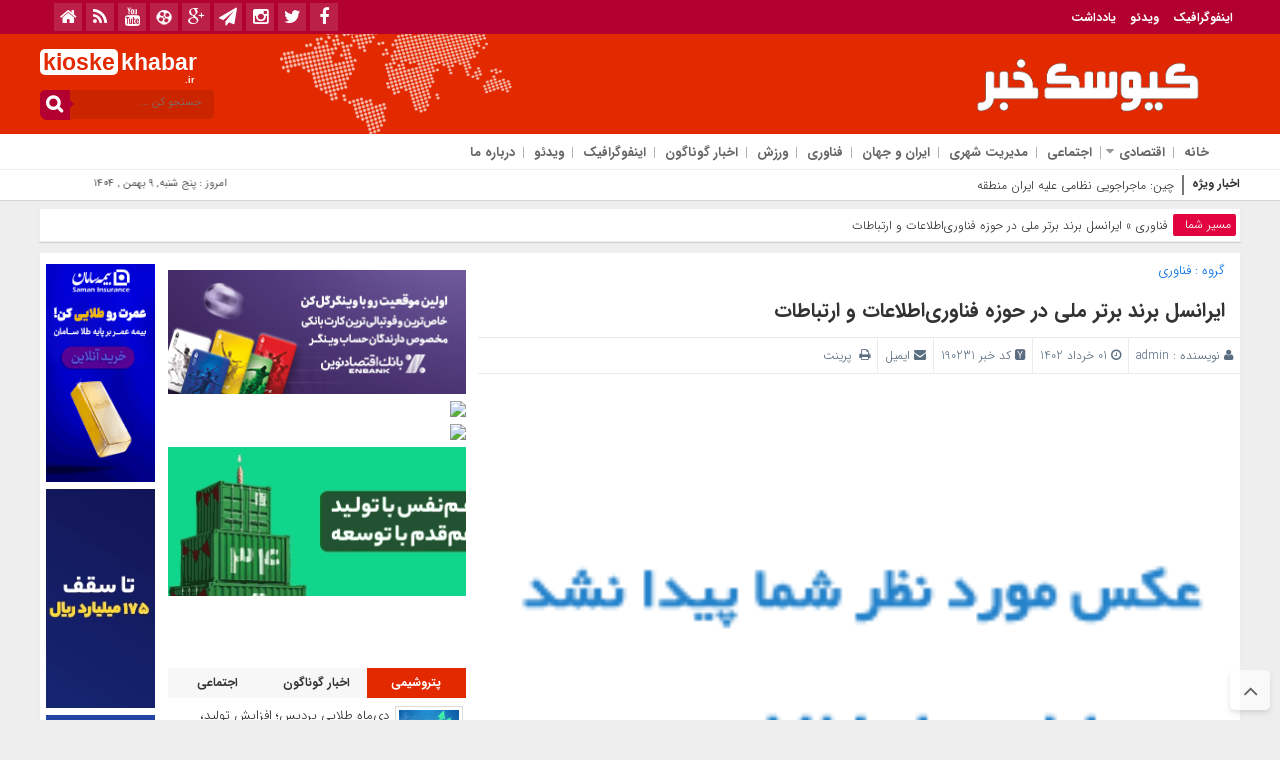

--- FILE ---
content_type: text/html; charset=UTF-8
request_url: https://www.kioskekhabar.ir/%D8%A7%DB%8C%D8%B1%D8%A7%D9%86%D8%B3%D9%84-%D8%A8%D8%B1%D9%86%D8%AF-%D8%A8%D8%B1%D8%AA%D8%B1-%D9%85%D9%84%DB%8C-%D8%AF%D8%B1-%D8%AD%D9%88%D8%B2%D9%87-%D9%81%D9%86%D8%A7%D9%88%D8%B1%DB%8C%E2%80%8C/
body_size: 21774
content:
<!DOCTYPE html>
<html dir="rtl" lang="fa-IR" prefix="og: https://ogp.me/ns#" dir="rtl">
<head>
    <title>ایرانسل برند برتر ملی در حوزه فناوری‌اطلاعات و ارتباطات</title>
<meta http-equiv="Content-Type" content="text/html; charset=utf-8" />
<meta http-equiv="Content-Language" content="fa">
<meta name="viewport" content="initial-scale=1.0, user-scalable=no, width=device-width">
<meta name="google-site-verification" content="iYKf-jG1NjD8LJAu4aPVpkuaMAHTo30UxwPlKwp3h3A" />
<meta name="description" content="پایگاه خبری تحلیلی"/>
<link rel="shortcut icon" href="https://www.kioskekhabar.ir/wp-content/uploads/2023/03/eleman-new.jpg" />
<link href="https://www.kioskekhabar.ir/wp-content/themes/Basirat2/style.css" rel="stylesheet" type="text/css" />
<script type="text/javascript" src="https://www.kioskekhabar.ir/wp-content/themes/Basirat2/js/tab-carousel.js"></script>

<!-- Search Engine Optimization by Rank Math PRO - https://rankmath.com/ -->
<meta name="description" content="کیوسک خبر - در اولین همایش سراسری صد برند برتر ملی با رویکرد مسئولیت اجتماعی، ایرانسل موفق به دریافت جایزه «برند برتر ملی در حوزه فناوری‌اطلاعات و ارتباطات» شد."/>
<meta name="robots" content="follow, index, max-snippet:-1, max-video-preview:-1, max-image-preview:large"/>
<link rel="canonical" href="https://www.kioskekhabar.ir/%d8%a7%db%8c%d8%b1%d8%a7%d9%86%d8%b3%d9%84-%d8%a8%d8%b1%d9%86%d8%af-%d8%a8%d8%b1%d8%aa%d8%b1-%d9%85%d9%84%db%8c-%d8%af%d8%b1-%d8%ad%d9%88%d8%b2%d9%87-%d9%81%d9%86%d8%a7%d9%88%d8%b1%db%8c%e2%80%8c/" />
<meta property="og:locale" content="fa_IR" />
<meta property="og:type" content="article" />
<meta property="og:title" content="ایرانسل برند برتر ملی در حوزه فناوری‌اطلاعات و ارتباطات - کیوسک خبر" />
<meta property="og:description" content="کیوسک خبر - در اولین همایش سراسری صد برند برتر ملی با رویکرد مسئولیت اجتماعی، ایرانسل موفق به دریافت جایزه «برند برتر ملی در حوزه فناوری‌اطلاعات و ارتباطات» شد." />
<meta property="og:url" content="https://www.kioskekhabar.ir/%d8%a7%db%8c%d8%b1%d8%a7%d9%86%d8%b3%d9%84-%d8%a8%d8%b1%d9%86%d8%af-%d8%a8%d8%b1%d8%aa%d8%b1-%d9%85%d9%84%db%8c-%d8%af%d8%b1-%d8%ad%d9%88%d8%b2%d9%87-%d9%81%d9%86%d8%a7%d9%88%d8%b1%db%8c%e2%80%8c/" />
<meta property="og:site_name" content="کیوسک خبر" />
<meta property="article:tag" content="ICT" />
<meta property="article:tag" content="اقتصاد" />
<meta property="article:tag" content="امام خمینی" />
<meta property="article:tag" content="اولین اپراتور" />
<meta property="article:tag" content="اپراتور دیجیتال ایران" />
<meta property="article:tag" content="ایران" />
<meta property="article:tag" content="ایرانسل" />
<meta property="article:tag" content="اینترنت" />
<meta property="article:tag" content="بندر امام" />
<meta property="article:tag" content="حوزه فناوری‌اطلاعات و ارتباطات" />
<meta property="article:tag" content="سیرجان" />
<meta property="article:tag" content="صنعت ICT" />
<meta property="article:tag" content="فناوری‌اطلاعات" />
<meta property="article:tag" content="فولاد" />
<meta property="article:tag" content="مجلس" />
<meta property="article:tag" content="مسئولیت اجتماعی" />
<meta property="article:tag" content="همایش سراسری" />
<meta property="article:tag" content="پتروشیمی" />
<meta property="article:tag" content="پتروشیمی بندر امام" />
<meta property="article:tag" content="کمیسیون اقتصادی" />
<meta property="article:section" content="فناوری" />
<meta property="og:updated_time" content="2023-05-22T12:50:12+03:30" />
<meta property="og:image" content="https://s8.uupload.ir/files/14020301-irancell-prize-brand_rju8.jpg" />
<meta property="og:image:secure_url" content="https://s8.uupload.ir/files/14020301-irancell-prize-brand_rju8.jpg" />
<meta property="og:image:width" content="551" />
<meta property="og:image:height" content="413" />
<meta property="og:image:alt" content="ایرانسل برند برتر ملی در حوزه فناوری‌اطلاعات و ارتباطات" />
<meta property="og:image:type" content="image/jpeg" />
<meta property="article:published_time" content="۱۴۰۲-۰۳-۰۱\۱۲:۵۰:۱۰" />
<meta property="article:modified_time" content="۱۴۰۲-۰۳-۰۱\۱۲:۵۰:۱۲" />
<meta name="twitter:card" content="summary_large_image" />
<meta name="twitter:title" content="ایرانسل برند برتر ملی در حوزه فناوری‌اطلاعات و ارتباطات - کیوسک خبر" />
<meta name="twitter:description" content="کیوسک خبر - در اولین همایش سراسری صد برند برتر ملی با رویکرد مسئولیت اجتماعی، ایرانسل موفق به دریافت جایزه «برند برتر ملی در حوزه فناوری‌اطلاعات و ارتباطات» شد." />
<meta name="twitter:image" content="https://s8.uupload.ir/files/14020301-irancell-prize-brand_rju8.jpg" />
<meta name="twitter:label1" content="Written by" />
<meta name="twitter:data1" content="admin" />
<meta name="twitter:label2" content="Time to read" />
<meta name="twitter:data2" content="1 minute" />
<script type="application/ld+json" class="rank-math-schema-pro">{"@context":"https://schema.org","@graph":[{"@type":"Organization","@id":"https://www.kioskekhabar.ir/#organization","name":"admin","url":"https://www.kioskekhabar.ir"},{"@type":"WebSite","@id":"https://www.kioskekhabar.ir/#website","url":"https://www.kioskekhabar.ir","name":"\u06a9\u06cc\u0648\u0633\u06a9 \u062e\u0628\u0631","publisher":{"@id":"https://www.kioskekhabar.ir/#organization"},"inLanguage":"fa-IR"},{"@type":"ImageObject","@id":"https://s8.uupload.ir/files/14020301-irancell-prize-brand_rju8.jpg","url":"https://s8.uupload.ir/files/14020301-irancell-prize-brand_rju8.jpg","width":"551","height":"413","inLanguage":"fa-IR"},{"@type":"WebPage","@id":"https://www.kioskekhabar.ir/%d8%a7%db%8c%d8%b1%d8%a7%d9%86%d8%b3%d9%84-%d8%a8%d8%b1%d9%86%d8%af-%d8%a8%d8%b1%d8%aa%d8%b1-%d9%85%d9%84%db%8c-%d8%af%d8%b1-%d8%ad%d9%88%d8%b2%d9%87-%d9%81%d9%86%d8%a7%d9%88%d8%b1%db%8c%e2%80%8c/#webpage","url":"https://www.kioskekhabar.ir/%d8%a7%db%8c%d8%b1%d8%a7%d9%86%d8%b3%d9%84-%d8%a8%d8%b1%d9%86%d8%af-%d8%a8%d8%b1%d8%aa%d8%b1-%d9%85%d9%84%db%8c-%d8%af%d8%b1-%d8%ad%d9%88%d8%b2%d9%87-%d9%81%d9%86%d8%a7%d9%88%d8%b1%db%8c%e2%80%8c/","name":"\u0627\u06cc\u0631\u0627\u0646\u0633\u0644 \u0628\u0631\u0646\u062f \u0628\u0631\u062a\u0631 \u0645\u0644\u06cc \u062f\u0631 \u062d\u0648\u0632\u0647 \u0641\u0646\u0627\u0648\u0631\u06cc\u200c\u0627\u0637\u0644\u0627\u0639\u0627\u062a \u0648 \u0627\u0631\u062a\u0628\u0627\u0637\u0627\u062a - \u06a9\u06cc\u0648\u0633\u06a9 \u062e\u0628\u0631","datePublished":"2023-05-22T12:50:10+03:30","dateModified":"2023-05-22T12:50:12+03:30","isPartOf":{"@id":"https://www.kioskekhabar.ir/#website"},"primaryImageOfPage":{"@id":"https://s8.uupload.ir/files/14020301-irancell-prize-brand_rju8.jpg"},"inLanguage":"fa-IR"},{"@type":"Person","@id":"https://www.kioskekhabar.ir/author/kioskekhabar/","name":"admin","url":"https://www.kioskekhabar.ir/author/kioskekhabar/","image":{"@type":"ImageObject","@id":"https://secure.gravatar.com/avatar/24e412ac3fcba2f48055885cbfcf37c9?s=96&amp;d=mm&amp;r=g","url":"https://secure.gravatar.com/avatar/24e412ac3fcba2f48055885cbfcf37c9?s=96&amp;d=mm&amp;r=g","caption":"admin","inLanguage":"fa-IR"},"worksFor":{"@id":"https://www.kioskekhabar.ir/#organization"}},{"@type":"NewsArticle","headline":"\u0627\u06cc\u0631\u0627\u0646\u0633\u0644 \u0628\u0631\u0646\u062f \u0628\u0631\u062a\u0631 \u0645\u0644\u06cc \u062f\u0631 \u062d\u0648\u0632\u0647 \u0641\u0646\u0627\u0648\u0631\u06cc\u200c\u0627\u0637\u0644\u0627\u0639\u0627\u062a \u0648 \u0627\u0631\u062a\u0628\u0627\u0637\u0627\u062a - \u06a9\u06cc\u0648\u0633\u06a9 \u062e\u0628\u0631","datePublished":"2023-05-22T12:50:10+03:30","dateModified":"2023-05-22T12:50:12+03:30","articleSection":"\u0641\u0646\u0627\u0648\u0631\u06cc","author":{"@id":"https://www.kioskekhabar.ir/author/kioskekhabar/","name":"admin"},"publisher":{"@id":"https://www.kioskekhabar.ir/#organization"},"description":"\u06a9\u06cc\u0648\u0633\u06a9 \u062e\u0628\u0631 - \u062f\u0631 \u0627\u0648\u0644\u06cc\u0646 \u0647\u0645\u0627\u06cc\u0634 \u0633\u0631\u0627\u0633\u0631\u06cc \u0635\u062f \u0628\u0631\u0646\u062f \u0628\u0631\u062a\u0631 \u0645\u0644\u06cc \u0628\u0627 \u0631\u0648\u06cc\u06a9\u0631\u062f \u0645\u0633\u0626\u0648\u0644\u06cc\u062a \u0627\u062c\u062a\u0645\u0627\u0639\u06cc\u060c \u0627\u06cc\u0631\u0627\u0646\u0633\u0644 \u0645\u0648\u0641\u0642 \u0628\u0647 \u062f\u0631\u06cc\u0627\u0641\u062a \u062c\u0627\u06cc\u0632\u0647 \u00ab\u0628\u0631\u0646\u062f \u0628\u0631\u062a\u0631 \u0645\u0644\u06cc \u062f\u0631 \u062d\u0648\u0632\u0647 \u0641\u0646\u0627\u0648\u0631\u06cc\u200c\u0627\u0637\u0644\u0627\u0639\u0627\u062a \u0648 \u0627\u0631\u062a\u0628\u0627\u0637\u0627\u062a\u00bb \u0634\u062f.","copyrightYear":"\u06f1\u06f4\u06f0\u06f2","copyrightHolder":{"@id":"https://www.kioskekhabar.ir/#organization"},"name":"\u0627\u06cc\u0631\u0627\u0646\u0633\u0644 \u0628\u0631\u0646\u062f \u0628\u0631\u062a\u0631 \u0645\u0644\u06cc \u062f\u0631 \u062d\u0648\u0632\u0647 \u0641\u0646\u0627\u0648\u0631\u06cc\u200c\u0627\u0637\u0644\u0627\u0639\u0627\u062a \u0648 \u0627\u0631\u062a\u0628\u0627\u0637\u0627\u062a - \u06a9\u06cc\u0648\u0633\u06a9 \u062e\u0628\u0631","@id":"https://www.kioskekhabar.ir/%d8%a7%db%8c%d8%b1%d8%a7%d9%86%d8%b3%d9%84-%d8%a8%d8%b1%d9%86%d8%af-%d8%a8%d8%b1%d8%aa%d8%b1-%d9%85%d9%84%db%8c-%d8%af%d8%b1-%d8%ad%d9%88%d8%b2%d9%87-%d9%81%d9%86%d8%a7%d9%88%d8%b1%db%8c%e2%80%8c/#richSnippet","isPartOf":{"@id":"https://www.kioskekhabar.ir/%d8%a7%db%8c%d8%b1%d8%a7%d9%86%d8%b3%d9%84-%d8%a8%d8%b1%d9%86%d8%af-%d8%a8%d8%b1%d8%aa%d8%b1-%d9%85%d9%84%db%8c-%d8%af%d8%b1-%d8%ad%d9%88%d8%b2%d9%87-%d9%81%d9%86%d8%a7%d9%88%d8%b1%db%8c%e2%80%8c/#webpage"},"image":{"@id":"https://s8.uupload.ir/files/14020301-irancell-prize-brand_rju8.jpg"},"inLanguage":"fa-IR","mainEntityOfPage":{"@id":"https://www.kioskekhabar.ir/%d8%a7%db%8c%d8%b1%d8%a7%d9%86%d8%b3%d9%84-%d8%a8%d8%b1%d9%86%d8%af-%d8%a8%d8%b1%d8%aa%d8%b1-%d9%85%d9%84%db%8c-%d8%af%d8%b1-%d8%ad%d9%88%d8%b2%d9%87-%d9%81%d9%86%d8%a7%d9%88%d8%b1%db%8c%e2%80%8c/#webpage"}}]}</script>
<!-- /Rank Math WordPress SEO plugin -->

<link rel="alternate" type="application/rss+xml" title="کیوسک خبر &raquo; ایرانسل برند برتر ملی در حوزه فناوری‌اطلاعات و ارتباطات خوراک دیدگاه‌ها" href="https://www.kioskekhabar.ir/%d8%a7%db%8c%d8%b1%d8%a7%d9%86%d8%b3%d9%84-%d8%a8%d8%b1%d9%86%d8%af-%d8%a8%d8%b1%d8%aa%d8%b1-%d9%85%d9%84%db%8c-%d8%af%d8%b1-%d8%ad%d9%88%d8%b2%d9%87-%d9%81%d9%86%d8%a7%d9%88%d8%b1%db%8c%e2%80%8c/feed/" />
<script type="text/javascript">
window._wpemojiSettings = {"baseUrl":"https:\/\/s.w.org\/images\/core\/emoji\/14.0.0\/72x72\/","ext":".png","svgUrl":"https:\/\/s.w.org\/images\/core\/emoji\/14.0.0\/svg\/","svgExt":".svg","source":{"concatemoji":"https:\/\/www.kioskekhabar.ir\/wp-includes\/js\/wp-emoji-release.min.js?ver=9a35b5f81eef74b25d3d603ed90ab042"}};
/*! This file is auto-generated */
!function(i,n){var o,s,e;function c(e){try{var t={supportTests:e,timestamp:(new Date).valueOf()};sessionStorage.setItem(o,JSON.stringify(t))}catch(e){}}function p(e,t,n){e.clearRect(0,0,e.canvas.width,e.canvas.height),e.fillText(t,0,0);var t=new Uint32Array(e.getImageData(0,0,e.canvas.width,e.canvas.height).data),r=(e.clearRect(0,0,e.canvas.width,e.canvas.height),e.fillText(n,0,0),new Uint32Array(e.getImageData(0,0,e.canvas.width,e.canvas.height).data));return t.every(function(e,t){return e===r[t]})}function u(e,t,n){switch(t){case"flag":return n(e,"\ud83c\udff3\ufe0f\u200d\u26a7\ufe0f","\ud83c\udff3\ufe0f\u200b\u26a7\ufe0f")?!1:!n(e,"\ud83c\uddfa\ud83c\uddf3","\ud83c\uddfa\u200b\ud83c\uddf3")&&!n(e,"\ud83c\udff4\udb40\udc67\udb40\udc62\udb40\udc65\udb40\udc6e\udb40\udc67\udb40\udc7f","\ud83c\udff4\u200b\udb40\udc67\u200b\udb40\udc62\u200b\udb40\udc65\u200b\udb40\udc6e\u200b\udb40\udc67\u200b\udb40\udc7f");case"emoji":return!n(e,"\ud83e\udef1\ud83c\udffb\u200d\ud83e\udef2\ud83c\udfff","\ud83e\udef1\ud83c\udffb\u200b\ud83e\udef2\ud83c\udfff")}return!1}function f(e,t,n){var r="undefined"!=typeof WorkerGlobalScope&&self instanceof WorkerGlobalScope?new OffscreenCanvas(300,150):i.createElement("canvas"),a=r.getContext("2d",{willReadFrequently:!0}),o=(a.textBaseline="top",a.font="600 32px Arial",{});return e.forEach(function(e){o[e]=t(a,e,n)}),o}function t(e){var t=i.createElement("script");t.src=e,t.defer=!0,i.head.appendChild(t)}"undefined"!=typeof Promise&&(o="wpEmojiSettingsSupports",s=["flag","emoji"],n.supports={everything:!0,everythingExceptFlag:!0},e=new Promise(function(e){i.addEventListener("DOMContentLoaded",e,{once:!0})}),new Promise(function(t){var n=function(){try{var e=JSON.parse(sessionStorage.getItem(o));if("object"==typeof e&&"number"==typeof e.timestamp&&(new Date).valueOf()<e.timestamp+604800&&"object"==typeof e.supportTests)return e.supportTests}catch(e){}return null}();if(!n){if("undefined"!=typeof Worker&&"undefined"!=typeof OffscreenCanvas&&"undefined"!=typeof URL&&URL.createObjectURL&&"undefined"!=typeof Blob)try{var e="postMessage("+f.toString()+"("+[JSON.stringify(s),u.toString(),p.toString()].join(",")+"));",r=new Blob([e],{type:"text/javascript"}),a=new Worker(URL.createObjectURL(r),{name:"wpTestEmojiSupports"});return void(a.onmessage=function(e){c(n=e.data),a.terminate(),t(n)})}catch(e){}c(n=f(s,u,p))}t(n)}).then(function(e){for(var t in e)n.supports[t]=e[t],n.supports.everything=n.supports.everything&&n.supports[t],"flag"!==t&&(n.supports.everythingExceptFlag=n.supports.everythingExceptFlag&&n.supports[t]);n.supports.everythingExceptFlag=n.supports.everythingExceptFlag&&!n.supports.flag,n.DOMReady=!1,n.readyCallback=function(){n.DOMReady=!0}}).then(function(){return e}).then(function(){var e;n.supports.everything||(n.readyCallback(),(e=n.source||{}).concatemoji?t(e.concatemoji):e.wpemoji&&e.twemoji&&(t(e.twemoji),t(e.wpemoji)))}))}((window,document),window._wpemojiSettings);
</script>
<style type="text/css">
img.wp-smiley,
img.emoji {
	display: inline !important;
	border: none !important;
	box-shadow: none !important;
	height: 1em !important;
	width: 1em !important;
	margin: 0 0.07em !important;
	vertical-align: -0.1em !important;
	background: none !important;
	padding: 0 !important;
}
</style>
	<link rel='stylesheet' id='wp-block-library-rtl-css' href='https://www.kioskekhabar.ir/wp-includes/css/dist/block-library/style-rtl.min.css?ver=9a35b5f81eef74b25d3d603ed90ab042' type='text/css' media='all' />
<style id='classic-theme-styles-inline-css' type='text/css'>
/*! This file is auto-generated */
.wp-block-button__link{color:#fff;background-color:#32373c;border-radius:9999px;box-shadow:none;text-decoration:none;padding:calc(.667em + 2px) calc(1.333em + 2px);font-size:1.125em}.wp-block-file__button{background:#32373c;color:#fff;text-decoration:none}
</style>
<style id='global-styles-inline-css' type='text/css'>
body{--wp--preset--color--black: #000000;--wp--preset--color--cyan-bluish-gray: #abb8c3;--wp--preset--color--white: #ffffff;--wp--preset--color--pale-pink: #f78da7;--wp--preset--color--vivid-red: #cf2e2e;--wp--preset--color--luminous-vivid-orange: #ff6900;--wp--preset--color--luminous-vivid-amber: #fcb900;--wp--preset--color--light-green-cyan: #7bdcb5;--wp--preset--color--vivid-green-cyan: #00d084;--wp--preset--color--pale-cyan-blue: #8ed1fc;--wp--preset--color--vivid-cyan-blue: #0693e3;--wp--preset--color--vivid-purple: #9b51e0;--wp--preset--gradient--vivid-cyan-blue-to-vivid-purple: linear-gradient(135deg,rgba(6,147,227,1) 0%,rgb(155,81,224) 100%);--wp--preset--gradient--light-green-cyan-to-vivid-green-cyan: linear-gradient(135deg,rgb(122,220,180) 0%,rgb(0,208,130) 100%);--wp--preset--gradient--luminous-vivid-amber-to-luminous-vivid-orange: linear-gradient(135deg,rgba(252,185,0,1) 0%,rgba(255,105,0,1) 100%);--wp--preset--gradient--luminous-vivid-orange-to-vivid-red: linear-gradient(135deg,rgba(255,105,0,1) 0%,rgb(207,46,46) 100%);--wp--preset--gradient--very-light-gray-to-cyan-bluish-gray: linear-gradient(135deg,rgb(238,238,238) 0%,rgb(169,184,195) 100%);--wp--preset--gradient--cool-to-warm-spectrum: linear-gradient(135deg,rgb(74,234,220) 0%,rgb(151,120,209) 20%,rgb(207,42,186) 40%,rgb(238,44,130) 60%,rgb(251,105,98) 80%,rgb(254,248,76) 100%);--wp--preset--gradient--blush-light-purple: linear-gradient(135deg,rgb(255,206,236) 0%,rgb(152,150,240) 100%);--wp--preset--gradient--blush-bordeaux: linear-gradient(135deg,rgb(254,205,165) 0%,rgb(254,45,45) 50%,rgb(107,0,62) 100%);--wp--preset--gradient--luminous-dusk: linear-gradient(135deg,rgb(255,203,112) 0%,rgb(199,81,192) 50%,rgb(65,88,208) 100%);--wp--preset--gradient--pale-ocean: linear-gradient(135deg,rgb(255,245,203) 0%,rgb(182,227,212) 50%,rgb(51,167,181) 100%);--wp--preset--gradient--electric-grass: linear-gradient(135deg,rgb(202,248,128) 0%,rgb(113,206,126) 100%);--wp--preset--gradient--midnight: linear-gradient(135deg,rgb(2,3,129) 0%,rgb(40,116,252) 100%);--wp--preset--font-size--small: 13px;--wp--preset--font-size--medium: 20px;--wp--preset--font-size--large: 36px;--wp--preset--font-size--x-large: 42px;--wp--preset--spacing--20: 0.44rem;--wp--preset--spacing--30: 0.67rem;--wp--preset--spacing--40: 1rem;--wp--preset--spacing--50: 1.5rem;--wp--preset--spacing--60: 2.25rem;--wp--preset--spacing--70: 3.38rem;--wp--preset--spacing--80: 5.06rem;--wp--preset--shadow--natural: 6px 6px 9px rgba(0, 0, 0, 0.2);--wp--preset--shadow--deep: 12px 12px 50px rgba(0, 0, 0, 0.4);--wp--preset--shadow--sharp: 6px 6px 0px rgba(0, 0, 0, 0.2);--wp--preset--shadow--outlined: 6px 6px 0px -3px rgba(255, 255, 255, 1), 6px 6px rgba(0, 0, 0, 1);--wp--preset--shadow--crisp: 6px 6px 0px rgba(0, 0, 0, 1);}:where(.is-layout-flex){gap: 0.5em;}:where(.is-layout-grid){gap: 0.5em;}body .is-layout-flow > .alignleft{float: left;margin-inline-start: 0;margin-inline-end: 2em;}body .is-layout-flow > .alignright{float: right;margin-inline-start: 2em;margin-inline-end: 0;}body .is-layout-flow > .aligncenter{margin-left: auto !important;margin-right: auto !important;}body .is-layout-constrained > .alignleft{float: left;margin-inline-start: 0;margin-inline-end: 2em;}body .is-layout-constrained > .alignright{float: right;margin-inline-start: 2em;margin-inline-end: 0;}body .is-layout-constrained > .aligncenter{margin-left: auto !important;margin-right: auto !important;}body .is-layout-constrained > :where(:not(.alignleft):not(.alignright):not(.alignfull)){max-width: var(--wp--style--global--content-size);margin-left: auto !important;margin-right: auto !important;}body .is-layout-constrained > .alignwide{max-width: var(--wp--style--global--wide-size);}body .is-layout-flex{display: flex;}body .is-layout-flex{flex-wrap: wrap;align-items: center;}body .is-layout-flex > *{margin: 0;}body .is-layout-grid{display: grid;}body .is-layout-grid > *{margin: 0;}:where(.wp-block-columns.is-layout-flex){gap: 2em;}:where(.wp-block-columns.is-layout-grid){gap: 2em;}:where(.wp-block-post-template.is-layout-flex){gap: 1.25em;}:where(.wp-block-post-template.is-layout-grid){gap: 1.25em;}.has-black-color{color: var(--wp--preset--color--black) !important;}.has-cyan-bluish-gray-color{color: var(--wp--preset--color--cyan-bluish-gray) !important;}.has-white-color{color: var(--wp--preset--color--white) !important;}.has-pale-pink-color{color: var(--wp--preset--color--pale-pink) !important;}.has-vivid-red-color{color: var(--wp--preset--color--vivid-red) !important;}.has-luminous-vivid-orange-color{color: var(--wp--preset--color--luminous-vivid-orange) !important;}.has-luminous-vivid-amber-color{color: var(--wp--preset--color--luminous-vivid-amber) !important;}.has-light-green-cyan-color{color: var(--wp--preset--color--light-green-cyan) !important;}.has-vivid-green-cyan-color{color: var(--wp--preset--color--vivid-green-cyan) !important;}.has-pale-cyan-blue-color{color: var(--wp--preset--color--pale-cyan-blue) !important;}.has-vivid-cyan-blue-color{color: var(--wp--preset--color--vivid-cyan-blue) !important;}.has-vivid-purple-color{color: var(--wp--preset--color--vivid-purple) !important;}.has-black-background-color{background-color: var(--wp--preset--color--black) !important;}.has-cyan-bluish-gray-background-color{background-color: var(--wp--preset--color--cyan-bluish-gray) !important;}.has-white-background-color{background-color: var(--wp--preset--color--white) !important;}.has-pale-pink-background-color{background-color: var(--wp--preset--color--pale-pink) !important;}.has-vivid-red-background-color{background-color: var(--wp--preset--color--vivid-red) !important;}.has-luminous-vivid-orange-background-color{background-color: var(--wp--preset--color--luminous-vivid-orange) !important;}.has-luminous-vivid-amber-background-color{background-color: var(--wp--preset--color--luminous-vivid-amber) !important;}.has-light-green-cyan-background-color{background-color: var(--wp--preset--color--light-green-cyan) !important;}.has-vivid-green-cyan-background-color{background-color: var(--wp--preset--color--vivid-green-cyan) !important;}.has-pale-cyan-blue-background-color{background-color: var(--wp--preset--color--pale-cyan-blue) !important;}.has-vivid-cyan-blue-background-color{background-color: var(--wp--preset--color--vivid-cyan-blue) !important;}.has-vivid-purple-background-color{background-color: var(--wp--preset--color--vivid-purple) !important;}.has-black-border-color{border-color: var(--wp--preset--color--black) !important;}.has-cyan-bluish-gray-border-color{border-color: var(--wp--preset--color--cyan-bluish-gray) !important;}.has-white-border-color{border-color: var(--wp--preset--color--white) !important;}.has-pale-pink-border-color{border-color: var(--wp--preset--color--pale-pink) !important;}.has-vivid-red-border-color{border-color: var(--wp--preset--color--vivid-red) !important;}.has-luminous-vivid-orange-border-color{border-color: var(--wp--preset--color--luminous-vivid-orange) !important;}.has-luminous-vivid-amber-border-color{border-color: var(--wp--preset--color--luminous-vivid-amber) !important;}.has-light-green-cyan-border-color{border-color: var(--wp--preset--color--light-green-cyan) !important;}.has-vivid-green-cyan-border-color{border-color: var(--wp--preset--color--vivid-green-cyan) !important;}.has-pale-cyan-blue-border-color{border-color: var(--wp--preset--color--pale-cyan-blue) !important;}.has-vivid-cyan-blue-border-color{border-color: var(--wp--preset--color--vivid-cyan-blue) !important;}.has-vivid-purple-border-color{border-color: var(--wp--preset--color--vivid-purple) !important;}.has-vivid-cyan-blue-to-vivid-purple-gradient-background{background: var(--wp--preset--gradient--vivid-cyan-blue-to-vivid-purple) !important;}.has-light-green-cyan-to-vivid-green-cyan-gradient-background{background: var(--wp--preset--gradient--light-green-cyan-to-vivid-green-cyan) !important;}.has-luminous-vivid-amber-to-luminous-vivid-orange-gradient-background{background: var(--wp--preset--gradient--luminous-vivid-amber-to-luminous-vivid-orange) !important;}.has-luminous-vivid-orange-to-vivid-red-gradient-background{background: var(--wp--preset--gradient--luminous-vivid-orange-to-vivid-red) !important;}.has-very-light-gray-to-cyan-bluish-gray-gradient-background{background: var(--wp--preset--gradient--very-light-gray-to-cyan-bluish-gray) !important;}.has-cool-to-warm-spectrum-gradient-background{background: var(--wp--preset--gradient--cool-to-warm-spectrum) !important;}.has-blush-light-purple-gradient-background{background: var(--wp--preset--gradient--blush-light-purple) !important;}.has-blush-bordeaux-gradient-background{background: var(--wp--preset--gradient--blush-bordeaux) !important;}.has-luminous-dusk-gradient-background{background: var(--wp--preset--gradient--luminous-dusk) !important;}.has-pale-ocean-gradient-background{background: var(--wp--preset--gradient--pale-ocean) !important;}.has-electric-grass-gradient-background{background: var(--wp--preset--gradient--electric-grass) !important;}.has-midnight-gradient-background{background: var(--wp--preset--gradient--midnight) !important;}.has-small-font-size{font-size: var(--wp--preset--font-size--small) !important;}.has-medium-font-size{font-size: var(--wp--preset--font-size--medium) !important;}.has-large-font-size{font-size: var(--wp--preset--font-size--large) !important;}.has-x-large-font-size{font-size: var(--wp--preset--font-size--x-large) !important;}
.wp-block-navigation a:where(:not(.wp-element-button)){color: inherit;}
:where(.wp-block-post-template.is-layout-flex){gap: 1.25em;}:where(.wp-block-post-template.is-layout-grid){gap: 1.25em;}
:where(.wp-block-columns.is-layout-flex){gap: 2em;}:where(.wp-block-columns.is-layout-grid){gap: 2em;}
.wp-block-pullquote{font-size: 1.5em;line-height: 1.6;}
</style>
<script type='text/javascript' src='https://www.kioskekhabar.ir/wp-includes/js/jquery/jquery.min.js?ver=3.7.0' id='jquery-core-js'></script>
<script type='text/javascript' src='https://www.kioskekhabar.ir/wp-includes/js/jquery/jquery-migrate.min.js?ver=3.4.1' id='jquery-migrate-js'></script>
<script type='text/javascript' id='seo-automated-link-building-js-extra'>
/* <![CDATA[ */
var seoAutomatedLinkBuilding = {"ajaxUrl":"https:\/\/www.kioskekhabar.ir\/wp-admin\/admin-ajax.php"};
/* ]]> */
</script>
<script type='text/javascript' src='https://www.kioskekhabar.ir/wp-content/plugins/seo-automated-link-building/js/seo-automated-link-building.js?ver=9a35b5f81eef74b25d3d603ed90ab042' id='seo-automated-link-building-js'></script>
<script type='text/javascript' src='https://www.kioskekhabar.ir/wp-content/themes/Basirat2/js/resize.js?ver=9a35b5f81eef74b25d3d603ed90ab042' id='resize-js'></script>
<link rel="https://api.w.org/" href="https://www.kioskekhabar.ir/wp-json/" /><link rel="alternate" type="application/json" href="https://www.kioskekhabar.ir/wp-json/wp/v2/posts/190231" /><link rel="EditURI" type="application/rsd+xml" title="RSD" href="https://www.kioskekhabar.ir/xmlrpc.php?rsd" />
<link rel="alternate" type="application/json+oembed" href="https://www.kioskekhabar.ir/wp-json/oembed/1.0/embed?url=https%3A%2F%2Fwww.kioskekhabar.ir%2F%25d8%25a7%25db%258c%25d8%25b1%25d8%25a7%25d9%2586%25d8%25b3%25d9%2584-%25d8%25a8%25d8%25b1%25d9%2586%25d8%25af-%25d8%25a8%25d8%25b1%25d8%25aa%25d8%25b1-%25d9%2585%25d9%2584%25db%258c-%25d8%25af%25d8%25b1-%25d8%25ad%25d9%2588%25d8%25b2%25d9%2587-%25d9%2581%25d9%2586%25d8%25a7%25d9%2588%25d8%25b1%25db%258c%25e2%2580%258c%2F" />
<link rel="alternate" type="text/xml+oembed" href="https://www.kioskekhabar.ir/wp-json/oembed/1.0/embed?url=https%3A%2F%2Fwww.kioskekhabar.ir%2F%25d8%25a7%25db%258c%25d8%25b1%25d8%25a7%25d9%2586%25d8%25b3%25d9%2584-%25d8%25a8%25d8%25b1%25d9%2586%25d8%25af-%25d8%25a8%25d8%25b1%25d8%25aa%25d8%25b1-%25d9%2585%25d9%2584%25db%258c-%25d8%25af%25d8%25b1-%25d8%25ad%25d9%2588%25d8%25b2%25d9%2587-%25d9%2581%25d9%2586%25d8%25a7%25d9%2588%25d8%25b1%25db%258c%25e2%2580%258c%2F&#038;format=xml" />
<link rel="preconnect" href="https://cdnjs.cloudflare.com"><!-- FIFU: social tags for featured image (begin) -->
<meta property="og:image" content="https://s8.uupload.ir/files/14020301-irancell-prize-brand_rju8.jpg" />
<!-- FIFU: social tags for featured image (end) --><meta property="og:title" content='ایرانسل برند برتر ملی در حوزه فناوری‌اطلاعات و ارتباطات' />
<meta property="og:description" content='' />

<meta name="twitter:card" content='summary_large_image' />
<meta name="twitter:title" content='ایرانسل برند برتر ملی در حوزه فناوری‌اطلاعات و ارتباطات' />
<meta name="twitter:description" content='' /><meta name="twitter:image" content="https://s8.uupload.ir/files/14020301-irancell-prize-brand_rju8.jpg" /><link rel="llms-sitemap" href="https://www.kioskekhabar.ir/llms.txt" />
<script type='text/javascript' src='https://www.kioskekhabar.ir/wp-content/themes/Basirat2/js/scripts.js'></script>
</head>
<body data-rsssl=1>
<style>
div.pagination a:hover,div.pagination span{border: 1px solid #e22900 !important;}
body{background:#eeeeee !important;}.scroll-nav a.activeSlide,#wp-calendar th,div.pagination a:hover,#breadcrumbs #path span:first-child,#tabbed-widget ul.tabs li.active a,.special .event.active,.header-logo,div.pagination span,.cat-tabs-header li.active a{background: #e22900 !important;}.search-block:after{border-left-color:#b20130 !important} .top-menu,.search-block .search-button ,#wp-calendar #today,#wp-calendar th:hover,.top-navbar ul{background: #b20130 !important;}.special .event.active:before{border-top: 10px solid#e22900 !important;}.comment-awaiting-moderation,.titre{color:#e22900 !important;}.post_dl_body a{background:#e22900 !important;}.comment-body a.comment-reply-link:hover,.button, a.button, a.more-link, #main-content input[type="submit"], .form-submit #submit, #login-form .login-button, .widget-feedburner .feedburner-subscribe, input[type="submit"], #buddypress button, #buddypress a.button, #buddypress input[type="submit"], #buddypress input[type="reset"], #buddypress ul.button-nav li a, #buddypress div.generic-button a, #buddypress .comment-reply-link, a.bp-title-button,.flex-control-paging li a.flex-active,.flex-control-paging li a:hover,.titl_image,#header,.titl_film{background:#e22900 !important;} .scroll-nav a.activeSlide,#wp-calendar th,div.pagination a:hover,#breadcrumbs #path span:first-child,#tabbed-widget ul.tabs li.active a,.special .event.active{background: #e2043f !important;}.scroll-box .scroll-item a:hover,.spical-left-c-title-2 a:hover, .title-box-txt a:hover,.single-content-manba:hover a,#breadcrumbs #path a:hover,.other-item-conect-related-txt a:hover,.other-item-conect-next:hover a,.other-item-conect-prev:hover a,.postinfo ul li a:hover,.single-content-title1 a:hover,.single-content-title a:hover,.main-one-news-3-title-2 a:hover, .main-one-news-3-title-3 ul li a:hover, .section-right-title a:hover, .section-left-title ul li a:hover, .last-post-box-txt a:hover, .main-one-news-2-title-2 a:hover, .last-post-box-txt a:hover,.post-wrap ul li:hover i,.post-wrap ul li:hover::before, .post-wrap ul li:hover a, .widg-icon:hover, .main-one-news-1-title-2:hover a,.section-left ul li a:hover{color:#b20130 !important;}</style><div id="header">
 <div class="top-menu">
 <div class="top-menu-balans">
<a class="toggle" href="#toggle" onclick="openNav()"><span class="icon-reorder"></span></a>
<div class="top-menu-right"> <div class="top-navbar"> <div class="menu-%d8%a8%d8%a7%d9%84%d8%a7-container"><ul id="menu-%d8%a8%d8%a7%d9%84%d8%a7" class="menu"><li id="menu-item-231068" class="menu-item menu-item-type-taxonomy menu-item-object-category menu-item-231068"><a href="https://www.kioskekhabar.ir/category/%d8%a7%db%8c%d9%86%d9%81%d9%88%da%af%d8%b1%d8%a7%d9%81%db%8c%da%a9/">اینفوگرافیک</a></li>
<li id="menu-item-231069" class="menu-item menu-item-type-taxonomy menu-item-object-category menu-item-231069"><a href="https://www.kioskekhabar.ir/category/%d9%88%db%8c%d8%af%d8%a6%d9%88/">ویدئو</a></li>
<li id="menu-item-245472" class="menu-item menu-item-type-taxonomy menu-item-object-category menu-item-245472"><a href="https://www.kioskekhabar.ir/category/%db%8c%d8%a7%d8%af%d8%af%d8%a7%d8%b4%d8%aa/">یادداشت</a></li>
</ul></div> </div> </div>
 <div class="top-menu-left">
 <div class="social"><ul class="social">
<li><a href=""><i class="fa fa-facebook"></i></a></li><li><a href=""><i class="fa fa-twitter"></i></a></li><li><a href=""><i class="fa fa-instagram"></i></a></li><li><a href="t.me/kioskekhabar_ir"><i class="fa fa-paper-plane"></i></a></li><li><a href=""><i class="fa fa-google-plus"></i></a></li>		
<li><a href=""><i class="fa-aparat"></i></a></li><li><a href=""><i class="fa fa-youtube"></i></a></li><li><a href="https://www.kioskekhabar.ir/feed/rss/"><i class="fa fa-rss"></i></a></li> <li><a href="https://www.kioskekhabar.ir"><i class="fa fa-home" aria-hidden="true"></i></a></li></ul> </div>
 </div>
 </div>
 </div>
 <div class="header-logo"> <div class="logo-balans"> <div class="logo-right">
      <a href="https://www.kioskekhabar.ir">
          <img src="https://www.kioskekhabar.ir/wp-content/uploads/2023/08/کیوسک-خبر-1.png" alt="کیوسک خبر">
           </a>
 </div> <div class="logo-mildd"> <div class="logo-bg">
 <div class="banner">  </div>

 </div> </div> <div class="logo-left"> <div class="logo-title-1">
 <div class="titre-logo-left navbar-brand hidden-xs"> 
  <div class="titre">kioske</div> 
 <div class="titre-news"> khabar <span>.ir</span></div>
  </div> </div> 															<div class="search-block">						<form method="get" id="searchform-header" action="https://www.kioskekhabar.ir/">							<b class="search-button" type="submit" value="جستجو کن ..."></b>								<input type="text" id="s" placeholder="جستجو کن ..." value="" name="s" />						</form>					</div>						 </div> </div> </div>
 <!------------ منوی اصلی -----------------> <div class="categories"> <div class="categories-top">  <div class="primary-nav"> <div class="menu-%d8%a7%d8%ae%d8%a8%d8%a7%d8%b1-%d8%b3%d8%a7%db%8c%d8%aa-container"><ul id="menu-%d8%a7%d8%ae%d8%a8%d8%a7%d8%b1-%d8%b3%d8%a7%db%8c%d8%aa" class="menu"><li id="menu-item-230273" class="menu-item menu-item-type-custom menu-item-object-custom menu-item-home menu-item-230273"><a href="https://www.kioskekhabar.ir/">خانه</a></li>
<li id="menu-item-11342" class="menu-item menu-item-type-taxonomy menu-item-object-category menu-item-has-children menu-item-11342"><a href="https://www.kioskekhabar.ir/category/%d8%a7%d9%82%d8%aa%d8%b5%d8%a7%d8%af%db%8c/">اقتصادی</a>
<ul class="sub-menu">
	<li id="menu-item-11614" class="menu-item menu-item-type-taxonomy menu-item-object-category menu-item-11614"><a href="https://www.kioskekhabar.ir/category/%d8%b5%d9%86%d8%b9%d8%aa-%d9%88-%d9%85%d8%b9%d8%af%d9%86/">صنعت و معدن</a></li>
	<li id="menu-item-11343" class="menu-item menu-item-type-taxonomy menu-item-object-category menu-item-11343"><a href="https://www.kioskekhabar.ir/category/%d8%a8%d8%a7%d9%86%da%a9-%d9%88-%d8%a8%db%8c%d9%85%d9%87/">بانک‌ و بیمه</a></li>
	<li id="menu-item-11344" class="menu-item menu-item-type-taxonomy menu-item-object-category menu-item-11344"><a href="https://www.kioskekhabar.ir/category/%d8%a8%d9%88%d8%b1%d8%b3-%d9%88-%d8%a8%d8%a7%d8%b2%d8%a7%d8%b1%d9%87%d8%a7%db%8c-%d9%85%d8%a7%d9%84%db%8c/">بورس و بازار‌های مالی</a></li>
	<li id="menu-item-11345" class="menu-item menu-item-type-taxonomy menu-item-object-category menu-item-11345"><a href="https://www.kioskekhabar.ir/category/%d9%86%d9%81%d8%aa-%d9%88-%d8%a7%d9%86%d8%b1%da%98%db%8c/">نفت و انرژی</a></li>
	<li id="menu-item-11341" class="menu-item menu-item-type-taxonomy menu-item-object-category menu-item-11341"><a href="https://www.kioskekhabar.ir/category/%d9%be%d8%aa%d8%b1%d9%88%d8%b4%db%8c%d9%85%db%8c/">پتروشیمی</a></li>
</ul>
</li>
<li id="menu-item-11616" class="menu-item menu-item-type-taxonomy menu-item-object-category menu-item-11616"><a href="https://www.kioskekhabar.ir/category/%d8%a7%d8%ac%d8%aa%d9%85%d8%a7%d8%b9%db%8c/">اجتماعی</a></li>
<li id="menu-item-262738" class="menu-item menu-item-type-taxonomy menu-item-object-category menu-item-262738"><a href="https://www.kioskekhabar.ir/category/%d9%85%d8%af%db%8c%d8%b1%db%8c%d8%aa-%d8%b4%d9%87%d8%b1%db%8c/">مدیریت شهری</a></li>
<li id="menu-item-41547" class="menu-item menu-item-type-taxonomy menu-item-object-category menu-item-41547"><a href="https://www.kioskekhabar.ir/category/%d8%a7%db%8c%d8%b1%d8%a7%d9%86-%d9%88-%d8%ac%d9%87%d8%a7%d9%86/">ایران و جهان</a></li>
<li id="menu-item-11346" class="menu-item menu-item-type-taxonomy menu-item-object-category current-post-ancestor current-menu-parent current-post-parent menu-item-11346"><a href="https://www.kioskekhabar.ir/category/%d9%81%d9%86%d8%a7%d9%88%d8%b1%db%8c/">فناوری</a></li>
<li id="menu-item-230275" class="menu-item menu-item-type-taxonomy menu-item-object-category menu-item-230275"><a href="https://www.kioskekhabar.ir/category/%d9%88%d8%b1%d8%b2%d8%b4/">ورزش</a></li>
<li id="menu-item-230270" class="menu-item menu-item-type-taxonomy menu-item-object-category menu-item-230270"><a href="https://www.kioskekhabar.ir/category/%d8%a7%d8%ae%d8%a8%d8%a7%d8%b1-%da%af%d9%88%d9%86%d8%a7%da%af%d9%88%d9%86/">اخبار گوناگون</a></li>
<li id="menu-item-230274" class="menu-item menu-item-type-taxonomy menu-item-object-category menu-item-230274"><a href="https://www.kioskekhabar.ir/category/%d8%a7%db%8c%d9%86%d9%81%d9%88%da%af%d8%b1%d8%a7%d9%81%db%8c%da%a9/">اینفوگرافیک</a></li>
<li id="menu-item-231067" class="menu-item menu-item-type-taxonomy menu-item-object-category menu-item-231067"><a href="https://www.kioskekhabar.ir/category/%d9%88%db%8c%d8%af%d8%a6%d9%88/">ویدئو</a></li>
<li id="menu-item-230272" class="menu-item menu-item-type-post_type menu-item-object-page menu-item-230272"><a href="https://www.kioskekhabar.ir/%d8%af%d8%b1%d8%a8%d8%a7%d8%b1%d9%87-%d9%85%d8%a7/">درباره ما</a></li>
</ul></div> </div> </div> </div> <!------------ منوی اصلی ----------------->
 </div>
 <div id="mySidenav" class="sidenav"> <a href="javascript:void(0)" class="closebtn" onclick="closeNav()">&times;</a>
<center>															<div class="search-block">						<form method="get" id="searchform-header" action="https://www.kioskekhabar.ir/">							<b class="search-button" type="submit" value="جستجو کن ..."></b>								<input type="text" id="s" placeholder="جستجو کن ..." value="" name="s" />						</form>					</div>						</center>
<div class="clear"></div>
 <h3>منوی بالا</h3> <div class="menu-ris"> 	<div class="content"> 	<ul class="category">    <div class="menu-%d8%a8%d8%a7%d9%84%d8%a7-container"><ul id="menu-%d8%a8%d8%a7%d9%84%d8%a7-1" class="menu"><li class="menu-item menu-item-type-taxonomy menu-item-object-category menu-item-231068"><a href="https://www.kioskekhabar.ir/category/%d8%a7%db%8c%d9%86%d9%81%d9%88%da%af%d8%b1%d8%a7%d9%81%db%8c%da%a9/">اینفوگرافیک</a></li>
<li class="menu-item menu-item-type-taxonomy menu-item-object-category menu-item-231069"><a href="https://www.kioskekhabar.ir/category/%d9%88%db%8c%d8%af%d8%a6%d9%88/">ویدئو</a></li>
<li class="menu-item menu-item-type-taxonomy menu-item-object-category menu-item-245472"><a href="https://www.kioskekhabar.ir/category/%db%8c%d8%a7%d8%af%d8%af%d8%a7%d8%b4%d8%aa/">یادداشت</a></li>
</ul></div> 	</ul> 	</div> </div> <h3>منوی اصلی</h3> <div class="menu-ris"> 	<div class="content"> 	<ul class="category">    <div class="menu-%d8%a7%d8%ae%d8%a8%d8%a7%d8%b1-%d8%b3%d8%a7%db%8c%d8%aa-container"><ul id="menu-%d8%a7%d8%ae%d8%a8%d8%a7%d8%b1-%d8%b3%d8%a7%db%8c%d8%aa-1" class="menu"><li class="menu-item menu-item-type-custom menu-item-object-custom menu-item-home menu-item-230273"><a href="https://www.kioskekhabar.ir/">خانه</a></li>
<li class="menu-item menu-item-type-taxonomy menu-item-object-category menu-item-has-children menu-item-11342"><a href="https://www.kioskekhabar.ir/category/%d8%a7%d9%82%d8%aa%d8%b5%d8%a7%d8%af%db%8c/">اقتصادی</a>
<ul class="sub-menu">
	<li class="menu-item menu-item-type-taxonomy menu-item-object-category menu-item-11614"><a href="https://www.kioskekhabar.ir/category/%d8%b5%d9%86%d8%b9%d8%aa-%d9%88-%d9%85%d8%b9%d8%af%d9%86/">صنعت و معدن</a></li>
	<li class="menu-item menu-item-type-taxonomy menu-item-object-category menu-item-11343"><a href="https://www.kioskekhabar.ir/category/%d8%a8%d8%a7%d9%86%da%a9-%d9%88-%d8%a8%db%8c%d9%85%d9%87/">بانک‌ و بیمه</a></li>
	<li class="menu-item menu-item-type-taxonomy menu-item-object-category menu-item-11344"><a href="https://www.kioskekhabar.ir/category/%d8%a8%d9%88%d8%b1%d8%b3-%d9%88-%d8%a8%d8%a7%d8%b2%d8%a7%d8%b1%d9%87%d8%a7%db%8c-%d9%85%d8%a7%d9%84%db%8c/">بورس و بازار‌های مالی</a></li>
	<li class="menu-item menu-item-type-taxonomy menu-item-object-category menu-item-11345"><a href="https://www.kioskekhabar.ir/category/%d9%86%d9%81%d8%aa-%d9%88-%d8%a7%d9%86%d8%b1%da%98%db%8c/">نفت و انرژی</a></li>
	<li class="menu-item menu-item-type-taxonomy menu-item-object-category menu-item-11341"><a href="https://www.kioskekhabar.ir/category/%d9%be%d8%aa%d8%b1%d9%88%d8%b4%db%8c%d9%85%db%8c/">پتروشیمی</a></li>
</ul>
</li>
<li class="menu-item menu-item-type-taxonomy menu-item-object-category menu-item-11616"><a href="https://www.kioskekhabar.ir/category/%d8%a7%d8%ac%d8%aa%d9%85%d8%a7%d8%b9%db%8c/">اجتماعی</a></li>
<li class="menu-item menu-item-type-taxonomy menu-item-object-category menu-item-262738"><a href="https://www.kioskekhabar.ir/category/%d9%85%d8%af%db%8c%d8%b1%db%8c%d8%aa-%d8%b4%d9%87%d8%b1%db%8c/">مدیریت شهری</a></li>
<li class="menu-item menu-item-type-taxonomy menu-item-object-category menu-item-41547"><a href="https://www.kioskekhabar.ir/category/%d8%a7%db%8c%d8%b1%d8%a7%d9%86-%d9%88-%d8%ac%d9%87%d8%a7%d9%86/">ایران و جهان</a></li>
<li class="menu-item menu-item-type-taxonomy menu-item-object-category current-post-ancestor current-menu-parent current-post-parent menu-item-11346"><a href="https://www.kioskekhabar.ir/category/%d9%81%d9%86%d8%a7%d9%88%d8%b1%db%8c/">فناوری</a></li>
<li class="menu-item menu-item-type-taxonomy menu-item-object-category menu-item-230275"><a href="https://www.kioskekhabar.ir/category/%d9%88%d8%b1%d8%b2%d8%b4/">ورزش</a></li>
<li class="menu-item menu-item-type-taxonomy menu-item-object-category menu-item-230270"><a href="https://www.kioskekhabar.ir/category/%d8%a7%d8%ae%d8%a8%d8%a7%d8%b1-%da%af%d9%88%d9%86%d8%a7%da%af%d9%88%d9%86/">اخبار گوناگون</a></li>
<li class="menu-item menu-item-type-taxonomy menu-item-object-category menu-item-230274"><a href="https://www.kioskekhabar.ir/category/%d8%a7%db%8c%d9%86%d9%81%d9%88%da%af%d8%b1%d8%a7%d9%81%db%8c%da%a9/">اینفوگرافیک</a></li>
<li class="menu-item menu-item-type-taxonomy menu-item-object-category menu-item-231067"><a href="https://www.kioskekhabar.ir/category/%d9%88%db%8c%d8%af%d8%a6%d9%88/">ویدئو</a></li>
<li class="menu-item menu-item-type-post_type menu-item-object-page menu-item-230272"><a href="https://www.kioskekhabar.ir/%d8%af%d8%b1%d8%a8%d8%a7%d8%b1%d9%87-%d9%85%d8%a7/">درباره ما</a></li>
</ul></div> 	</ul> 	</div> </div>  <h3>دسترسی سریع</h3> <div class="menu-ris"> 	<div class="content"> 	<ul class="category">    <div class="menu-%d8%af%d8%b3%d8%aa%d8%b1%d8%b3%d9%8a-%d8%b3%d8%b1%d9%8a%d8%b9-container"><ul id="menu-%d8%af%d8%b3%d8%aa%d8%b1%d8%b3%d9%8a-%d8%b3%d8%b1%d9%8a%d8%b9" class="menu"><li id="menu-item-11357" class="menu-item menu-item-type-custom menu-item-object-custom menu-item-11357"><a href="http://#">استخدام</a></li>
<li id="menu-item-11358" class="menu-item menu-item-type-custom menu-item-object-custom menu-item-11358"><a href="http://#">ارسال خبر</a></li>
<li id="menu-item-11359" class="menu-item menu-item-type-custom menu-item-object-custom menu-item-11359"><a href="http://#">شرایط استفاده</a></li>
<li id="menu-item-11360" class="menu-item menu-item-type-custom menu-item-object-custom menu-item-11360"><a href="http://#">ثبت نام</a></li>
<li id="menu-item-11361" class="menu-item menu-item-type-custom menu-item-object-custom menu-item-11361"><a href="http://#">ورود به سایت</a></li>
</ul></div> 	</ul> 	</div> </div>  <h3>اخبار سایت</h3> <div class="menu-ris"> 	<div class="content"> 	<ul class="category">    <div class="menu-%d8%a7%d8%ae%d8%a8%d8%a7%d8%b1-%d8%b3%d8%a7%db%8c%d8%aa-container"><ul id="menu-%d8%a7%d8%ae%d8%a8%d8%a7%d8%b1-%d8%b3%d8%a7%db%8c%d8%aa-2" class="menu"><li class="menu-item menu-item-type-custom menu-item-object-custom menu-item-home menu-item-230273"><a href="https://www.kioskekhabar.ir/">خانه</a></li>
<li class="menu-item menu-item-type-taxonomy menu-item-object-category menu-item-has-children menu-item-11342"><a href="https://www.kioskekhabar.ir/category/%d8%a7%d9%82%d8%aa%d8%b5%d8%a7%d8%af%db%8c/">اقتصادی</a>
<ul class="sub-menu">
	<li class="menu-item menu-item-type-taxonomy menu-item-object-category menu-item-11614"><a href="https://www.kioskekhabar.ir/category/%d8%b5%d9%86%d8%b9%d8%aa-%d9%88-%d9%85%d8%b9%d8%af%d9%86/">صنعت و معدن</a></li>
	<li class="menu-item menu-item-type-taxonomy menu-item-object-category menu-item-11343"><a href="https://www.kioskekhabar.ir/category/%d8%a8%d8%a7%d9%86%da%a9-%d9%88-%d8%a8%db%8c%d9%85%d9%87/">بانک‌ و بیمه</a></li>
	<li class="menu-item menu-item-type-taxonomy menu-item-object-category menu-item-11344"><a href="https://www.kioskekhabar.ir/category/%d8%a8%d9%88%d8%b1%d8%b3-%d9%88-%d8%a8%d8%a7%d8%b2%d8%a7%d8%b1%d9%87%d8%a7%db%8c-%d9%85%d8%a7%d9%84%db%8c/">بورس و بازار‌های مالی</a></li>
	<li class="menu-item menu-item-type-taxonomy menu-item-object-category menu-item-11345"><a href="https://www.kioskekhabar.ir/category/%d9%86%d9%81%d8%aa-%d9%88-%d8%a7%d9%86%d8%b1%da%98%db%8c/">نفت و انرژی</a></li>
	<li class="menu-item menu-item-type-taxonomy menu-item-object-category menu-item-11341"><a href="https://www.kioskekhabar.ir/category/%d9%be%d8%aa%d8%b1%d9%88%d8%b4%db%8c%d9%85%db%8c/">پتروشیمی</a></li>
</ul>
</li>
<li class="menu-item menu-item-type-taxonomy menu-item-object-category menu-item-11616"><a href="https://www.kioskekhabar.ir/category/%d8%a7%d8%ac%d8%aa%d9%85%d8%a7%d8%b9%db%8c/">اجتماعی</a></li>
<li class="menu-item menu-item-type-taxonomy menu-item-object-category menu-item-262738"><a href="https://www.kioskekhabar.ir/category/%d9%85%d8%af%db%8c%d8%b1%db%8c%d8%aa-%d8%b4%d9%87%d8%b1%db%8c/">مدیریت شهری</a></li>
<li class="menu-item menu-item-type-taxonomy menu-item-object-category menu-item-41547"><a href="https://www.kioskekhabar.ir/category/%d8%a7%db%8c%d8%b1%d8%a7%d9%86-%d9%88-%d8%ac%d9%87%d8%a7%d9%86/">ایران و جهان</a></li>
<li class="menu-item menu-item-type-taxonomy menu-item-object-category current-post-ancestor current-menu-parent current-post-parent menu-item-11346"><a href="https://www.kioskekhabar.ir/category/%d9%81%d9%86%d8%a7%d9%88%d8%b1%db%8c/">فناوری</a></li>
<li class="menu-item menu-item-type-taxonomy menu-item-object-category menu-item-230275"><a href="https://www.kioskekhabar.ir/category/%d9%88%d8%b1%d8%b2%d8%b4/">ورزش</a></li>
<li class="menu-item menu-item-type-taxonomy menu-item-object-category menu-item-230270"><a href="https://www.kioskekhabar.ir/category/%d8%a7%d8%ae%d8%a8%d8%a7%d8%b1-%da%af%d9%88%d9%86%d8%a7%da%af%d9%88%d9%86/">اخبار گوناگون</a></li>
<li class="menu-item menu-item-type-taxonomy menu-item-object-category menu-item-230274"><a href="https://www.kioskekhabar.ir/category/%d8%a7%db%8c%d9%86%d9%81%d9%88%da%af%d8%b1%d8%a7%d9%81%db%8c%da%a9/">اینفوگرافیک</a></li>
<li class="menu-item menu-item-type-taxonomy menu-item-object-category menu-item-231067"><a href="https://www.kioskekhabar.ir/category/%d9%88%db%8c%d8%af%d8%a6%d9%88/">ویدئو</a></li>
<li class="menu-item menu-item-type-post_type menu-item-object-page menu-item-230272"><a href="https://www.kioskekhabar.ir/%d8%af%d8%b1%d8%a8%d8%a7%d8%b1%d9%87-%d9%85%d8%a7/">درباره ما</a></li>
</ul></div> 	</ul> 	</div> 	 <h3>چند رسانه</h3> <div class="menu-ris"> 	<div class="content"> 	<ul class="category">     	</ul> 	</div> </div>
 </div>   </div>
<div class="clear"></div><div class="ticker">
<div class="breaking-news">
 <h2>اخبار ویژه</h2> 
 <span></span>
<ul>
  <li><a href="https://www.kioskekhabar.ir/%d8%b4%d9%85%d8%b3%db%8c-%d9%82%d8%a7%d8%b3%d9%85%db%8c-%d8%a8%d9%87-%d8%b9%d9%86%d9%88%d8%a7%d9%86-%d8%b3%d8%b1%d9%be%d8%b1%d8%b3%d8%aa-%d8%a7%d8%af%d8%a7%d8%b1%d9%87-%da%a9%d9%84-%d8%aa%d9%88%d8%b3/" title="شمسی قاسمی به عنوان سرپرست اداره کل توسعه و نوآوری بیمه مرکزی منصوب شد">شمسی قاسمی به عنوان سرپرست اداره کل توسعه و نوآوری بیمه مرکزی منصوب شد</a></li>
 <li><a href="https://www.kioskekhabar.ir/%d8%af%d9%88%d9%84%d8%aa-%d9%81%d8%b1%d8%a7%d8%ac%d8%a7-%d8%b1%d8%a7-%d9%85%da%a9%d9%84%d9%81-%d8%a8%d9%87-%d8%a2%d9%85%d9%88%d8%b2%d8%b4-%d9%85%d9%88%d8%aa%d9%88%d8%b1%d8%b3%db%8c%da%a9%d9%84%d8%aa/" title="دولت فراجا را مکلف به آموزش موتورسیکلت‌سواری بانوان کرد">دولت فراجا را مکلف به آموزش موتورسیکلت‌سواری بانوان کرد</a></li>
 <li><a href="https://www.kioskekhabar.ir/%da%86%db%8c%d9%86-%d9%85%d8%a7%d8%ac%d8%b1%d8%a7%d8%ac%d9%88%db%8c%db%8c-%d9%86%d8%b8%d8%a7%d9%85%db%8c-%d8%b9%d9%84%db%8c%d9%87-%d8%a7%db%8c%d8%b1%d8%a7%d9%86-%d9%85%d9%86%d8%b7%d9%82%d9%87-%d8%b1/" title="چین: ماجراجویی نظامی علیه ایران منطقه را به ورطه‌ای نامعلوم می‌کشاند">چین: ماجراجویی نظامی علیه ایران منطقه را به ورطه‌ای نامعلوم می‌کشاند</a></li>
 <li><a href="https://www.kioskekhabar.ir/%d8%b2%d8%a7%d8%ae%d8%a7%d8%b1%d9%88%d9%88%d8%a7-%d8%a7%d9%81%d8%b2%d8%a7%db%8c%d8%b4-%d9%81%d8%b4%d8%a7%d8%b1-%d8%a2%d9%85%d8%b1%db%8c%da%a9%d8%a7-%d8%a8%d8%b1-%da%a9%d9%88%d8%a8%d8%a7-%d9%86%d9%82/" title="زاخارووا: افزایش فشار آمریکا بر کوبا نقض آشکار قوانین بین‌المللی است">زاخارووا: افزایش فشار آمریکا بر کوبا نقض آشکار قوانین بین‌المللی است</a></li>
 <li><a href="https://www.kioskekhabar.ir/%d9%be%db%8c%d8%b1%d9%88%d8%b2%db%8c-%d8%aa%db%8c%d9%85-%d9%85%d9%84%db%8c-%d9%81%d9%88%d8%aa%d8%b3%d8%a7%d9%84-%d8%a7%db%8c%d8%b1%d8%a7%d9%86-%d9%85%d9%82%d8%a7%d8%a8%d9%84-%d9%85%d8%a7%d9%84%d8%b2/" title="پیروزی تیم ملی فوتسال ایران مقابل مالزی">پیروزی تیم ملی فوتسال ایران مقابل مالزی</a></li>
 <li><a href="https://www.kioskekhabar.ir/%d8%a7%d8%b2-%d8%b5%d8%b9%d9%88%d8%af-%d8%a8%db%8c%d9%86%d9%82%d8%b5-%d8%aa%d8%a7-%d8%aa%d8%b5%d9%85%db%8c%d9%85%d9%87%d8%a7%db%8c-%d8%b3%d8%b1%d9%86%d9%88%d8%b4%d8%aa%d8%b3/" title="از صعود بی‌نقص تا تصمیم‌های سرنوشت‌ساز/ چالش جدید استقلال شروع شد؟">از صعود بی‌نقص تا تصمیم‌های سرنوشت‌ساز/ چالش جدید استقلال شروع شد؟</a></li>
  </ul>
<div class="jdate">
<marquee direction="right" width="100%" height="30" scrollamount="3" behavior="scroll" onmouseover="this.setAttribute('scrollAmount', 0, 0)" onmouseout="this.setAttribute('scrollAmount', 2, 0)">
 امروز : پنج شنبه, ۹ بهمن , ۱۴۰۴ </marquee>
 </div>
 </div>
  </div>
 <script type="text/javascript">
jQuery(document).ready(function(){
createTicker();
});
</script>
<div class="breadcrumbs">
<section id="breadcrumbs">
    <div id="path">
        <span> مسیر شما  &nbsp;&nbsp;</span>
                    <a href="https://www.kioskekhabar.ir/category/%d9%81%d9%86%d8%a7%d9%88%d8%b1%db%8c/">فناوری</a>
            <span> » ایرانسل برند برتر ملی در حوزه فناوری‌اطلاعات و ارتباطات</span>
            </div>
</section>
</div>
<div class="index">
<div id="main">
<div id="main-top">
<div class="single-categ"> گروه : <a href="https://www.kioskekhabar.ir/category/%d9%81%d9%86%d8%a7%d9%88%d8%b1%db%8c/" rel="category tag">فناوری</a></div><div class="single-content-anavin"><a></a></div><div class="single-content-title"><a href="https://www.kioskekhabar.ir/%d8%a7%db%8c%d8%b1%d8%a7%d9%86%d8%b3%d9%84-%d8%a8%d8%b1%d9%86%d8%af-%d8%a8%d8%b1%d8%aa%d8%b1-%d9%85%d9%84%db%8c-%d8%af%d8%b1-%d8%ad%d9%88%d8%b2%d9%87-%d9%81%d9%86%d8%a7%d9%88%d8%b1%db%8c%e2%80%8c/">ایرانسل برند برتر ملی در حوزه فناوری‌اطلاعات و ارتباطات</a></div>
</div>
<div class="postinfo">
<ul>
<li><i class="fa fa-user" aria-hidden="true"></i> نویسنده : <a href="https://www.kioskekhabar.ir/author/kioskekhabar/" title="ارسال شده توسط admin" rel="author">admin</a></li> <li><i class="fa fa-clock-o" aria-hidden="true"></i> 01 خرداد 1402</li> <li><i class="fa fa-hacker-news" aria-hidden="true"></i> کد خبر 190231</li><li><i class="fa fa-envelope" aria-hidden="true"></i> <a rel="nofollow" href="mailto:?subject=Sur%20%DA%A9%DB%8C%D9%88%D8%B3%DA%A9%20%D8%AE%D8%A8%D8%B1%20%3A%20%D8%A7%DB%8C%D8%B1%D8%A7%D9%86%D8%B3%D9%84%20%D8%A8%D8%B1%D9%86%D8%AF%20%D8%A8%D8%B1%D8%AA%D8%B1%20%D9%85%D9%84%DB%8C%20%D8%AF%D8%B1%20%D8%AD%D9%88%D8%B2%D9%87%20%D9%81%D9%86%D8%A7%D9%88%D8%B1%DB%8C%E2%80%8C%D8%A7%D8%B7%D9%84%D8%A7%D8%B9%D8%A7%D8%AA%20%D9%88%20%D8%A7%D8%B1%D8%AA%D8%A8%D8%A7%D8%B7%D8%A7%D8%AA&amp;body=I%20recommend%20this%20page%20%3A%20%D8%A7%DB%8C%D8%B1%D8%A7%D9%86%D8%B3%D9%84%20%D8%A8%D8%B1%D9%86%D8%AF%20%D8%A8%D8%B1%D8%AA%D8%B1%20%D9%85%D9%84%DB%8C%20%D8%AF%D8%B1%20%D8%AD%D9%88%D8%B2%D9%87%20%D9%81%D9%86%D8%A7%D9%88%D8%B1%DB%8C%E2%80%8C%D8%A7%D8%B7%D9%84%D8%A7%D8%B9%D8%A7%D8%AA%20%D9%88%20%D8%A7%D8%B1%D8%AA%D8%A8%D8%A7%D8%B7%D8%A7%D8%AA.%20You%20can%20read%20it%20on%20%3A%20https%3A%2F%2Fwww.kioskekhabar.ir%2F%25d8%25a7%25db%258c%25d8%25b1%25d8%25a7%25d9%2586%25d8%25b3%25d9%2584-%25d8%25a8%25d8%25b1%25d9%2586%25d8%25af-%25d8%25a8%25d8%25b1%25d8%25aa%25d8%25b1-%25d9%2585%25d9%2584%25db%258c-%25d8%25af%25d8%25b1-%25d8%25ad%25d9%2588%25d8%25b2%25d9%2587-%25d9%2581%25d9%2586%25d8%25a7%25d9%2588%25d8%25b1%25db%258c%25e2%2580%258c%2F" title=" ایمیل  : ایرانسل برند برتر ملی در حوزه فناوری‌اطلاعات و ارتباطات"> ایمیل </a></li><li><a class="print" href="#" onclick='window.open("https://www.kioskekhabar.ir/%d8%a7%db%8c%d8%b1%d8%a7%d9%86%d8%b3%d9%84-%d8%a8%d8%b1%d9%86%d8%af-%d8%a8%d8%b1%d8%aa%d8%b1-%d9%85%d9%84%db%8c-%d8%af%d8%b1-%d8%ad%d9%88%d8%b2%d9%87-%d9%81%d9%86%d8%a7%d9%88%d8%b1%db%8c%e2%80%8c/?print=1", "printwin","left=200,top=200,width=820,height=550,toolbar=1,resizable=0,status=0,scrollbars=1");'><i class="fa fa-print" aria-hidden="true"></i>&nbsp; پرینت</a></li> 
</ul>
 </div>
 
 <div class="single-content-images"><img fifu-featured="1" width="551" height="413" src="https://s8.uupload.ir/files/14020301-irancell-prize-brand_rju8.jpg" class="attachment-img-700 size-img-700 wp-post-image" alt="" title="" title="" decoding="async" title="ایرانسل برند برتر ملی در حوزه فناوری‌اطلاعات و ارتباطات" fetchpriority="high" /> </div> <div class="single-content-txte-post">
<div class="resize">
<p>
<p><strong>در اولین همایش سراسری صد برند برتر ملی با رویکرد مسئولیت اجتماعی، ایرانسل موفق به دریافت جایزه «برند برتر ملی در حوزه فناوری‌اطلاعات و ارتباطات» شد.</strong></p>



<p>به گزارش کیوسک خبر به نقل از روابط عمومی ایرانسل، اولین همایش سراسری صد برند برتر ملی با رویکرد مسئولیت اجتماعی، یکشنبه ۳۱ اردیبهشت ۱۴۰۲، با حضور دکتر هادی قوامی معاون امور حقوقی و مجلس وزارت اقتصاد، شهباز حسن‌پور نایب رئیس اول کمیسیون اقتصادی مجلس و نماینده مردم سیرجان و بردسیر در مجلس شورای اسلامی، پروفسور کریم زارع نایب رئیس اول کانون نمایندگان مجلس شورای اسلامی، فعالان اقتصادی و صنعتی و مدیران ارشد شرکت‌ها و سازمان‌ها در مرکز همایش‌های بین‌المللی سازمان صداوسیما برگزار شد. در این همایش، لوح تقدیر و جایزه برند برتر ملی در حوزه فناوری‌اطلاعات و ارتباطات، به دکتر بیژن عباسی‌آرند مدیرعامل اولین و بزرگترین اپراتور دیجیتال ایران تعلق گرفت و رضا موحدی، مدیرکل برند ایرانسل به نمایندگی، آن را دریافت کرد.</p>



<p>جایزه برند برتر | ایرانسل<br>این همایش که در اولین سال فعالیت، با حمایت مجمع مدیران ایران، سازمان بین المللی برند ایران، خانه صنعت‌کاران ایران و انجمن صنفی مدیران اجرایی بنگاه‌های اقتصادی برگزار شد؛ اهداف و محورهایی از جمله «اثربخشی مسئولیت اجتماعی بر وفاداری مشتریان»، «اثربخشی مسئولیت اجتماعی بر ارزش برند»، «آغاز جدید برند ملی»، و «نقش برند ملی در بحران‌های اقتصادی» را دنبال کرده و در پایان آن، یکصد برند برتر ملی با رویکرد مسئولیت اجتماعی معرفی شد.</p>



<p>عملکرد ایرانسل در ایجاد زیرساخت دسترسی به اینترنت و دنیای دیجیتال برای مردم مناطق کم‌برخوردار، ارائه خدمات مقرون‌به‌صرفه، به‌کارگیری فراگیر نسل پنجم تلفن همراه، حمایت از تولید‌کنندگان داخلی و تلاش برای بومی‌سازی و توانمندسازی آن‌ها، اشتغال‌آفرینی مستقیم و غیرمستقیم، بسترسازی برای رشد کمّی و کیفی اقتصاد دیجیتال و توجه به تحقیق و توسعه در صنعت ICT کشور، توجه ویژه به آثار محیط‌زیستی ناشی از فعالیت خود و تلاش نظام‌مند برای حفاظت از محیط‌زیست و …، از جمله مواردی است که برند ایرانسل را با مسئولیت اجتماعی پیوند زده و نشانگر پایبندی و تعهد ایرانسل به برداشتن قدم‌های مؤثر در مسیر پایداری و کسب‌وکار مسئولانه است.</p>



<p>در این همایش در کنار اولین اپراتور ارائه دهنده ۵G و رکورددار سرعت و تعداد سایت نسل پنج در ایران، از شرکت‌های پتروشیمی بندر امام خمینی (ره)، پتروشیمی جم، گل‌گهر سیرجان، شرکت ملی مس، فولاد سنگان و… نیز تقدیر به عمل آمد.</p>
</p>
</div>
</div>

<div class="tags-line"></div>
<div id="tags">
<span><i class="fa fa-tags" aria-hidden="true"></i> برچسب ها :</span> <a href="https://www.kioskekhabar.ir/tag/ict/" rel="tag">ICT</a> , <a href="https://www.kioskekhabar.ir/tag/%d8%a7%d9%82%d8%aa%d8%b5%d8%a7%d8%af/" rel="tag">اقتصاد</a> , <a href="https://www.kioskekhabar.ir/tag/%d8%a7%d9%85%d8%a7%d9%85-%d8%ae%d9%85%db%8c%d9%86%db%8c/" rel="tag">امام خمینی</a> , <a href="https://www.kioskekhabar.ir/tag/%d8%a7%d9%88%d9%84%db%8c%d9%86-%d8%a7%d9%be%d8%b1%d8%a7%d8%aa%d9%88%d8%b1/" rel="tag">اولین اپراتور</a> , <a href="https://www.kioskekhabar.ir/tag/%d8%a7%d9%be%d8%b1%d8%a7%d8%aa%d9%88%d8%b1-%d8%af%db%8c%d8%ac%db%8c%d8%aa%d8%a7%d9%84-%d8%a7%db%8c%d8%b1%d8%a7%d9%86/" rel="tag">اپراتور دیجیتال ایران</a> , <a href="https://www.kioskekhabar.ir/tag/%d8%a7%db%8c%d8%b1%d8%a7%d9%86/" rel="tag">ایران</a> , <a href="https://www.kioskekhabar.ir/tag/%d8%a7%db%8c%d8%b1%d8%a7%d9%86%d8%b3%d9%84/" rel="tag">ایرانسل</a> , <a href="https://www.kioskekhabar.ir/tag/%d8%a7%db%8c%d9%86%d8%aa%d8%b1%d9%86%d8%aa/" rel="tag">اینترنت</a> , <a href="https://www.kioskekhabar.ir/tag/%d8%a8%d9%86%d8%af%d8%b1-%d8%a7%d9%85%d8%a7%d9%85/" rel="tag">بندر امام</a> , <a href="https://www.kioskekhabar.ir/tag/%d8%ad%d9%88%d8%b2%d9%87-%d9%81%d9%86%d8%a7%d9%88%d8%b1%db%8c%e2%80%8c%d8%a7%d8%b7%d9%84%d8%a7%d8%b9%d8%a7%d8%aa-%d9%88-%d8%a7%d8%b1%d8%aa%d8%a8%d8%a7%d8%b7%d8%a7%d8%aa/" rel="tag">حوزه فناوری‌اطلاعات و ارتباطات</a> , <a href="https://www.kioskekhabar.ir/tag/%d8%b3%db%8c%d8%b1%d8%ac%d8%a7%d9%86/" rel="tag">سیرجان</a> , <a href="https://www.kioskekhabar.ir/tag/%d8%b5%d9%86%d8%b9%d8%aa-ict/" rel="tag">صنعت ICT</a> , <a href="https://www.kioskekhabar.ir/tag/%d9%81%d9%86%d8%a7%d9%88%d8%b1%db%8c%e2%80%8c%d8%a7%d8%b7%d9%84%d8%a7%d8%b9%d8%a7%d8%aa/" rel="tag">فناوری‌اطلاعات</a> , <a href="https://www.kioskekhabar.ir/tag/%d9%81%d9%88%d9%84%d8%a7%d8%af/" rel="tag">فولاد</a> , <a href="https://www.kioskekhabar.ir/tag/%d9%85%d8%ac%d9%84%d8%b3/" rel="tag">مجلس</a> , <a href="https://www.kioskekhabar.ir/tag/%d9%85%d8%b3%d8%a6%d9%88%d9%84%db%8c%d8%aa-%d8%a7%d8%ac%d8%aa%d9%85%d8%a7%d8%b9%db%8c/" rel="tag">مسئولیت اجتماعی</a> , <a href="https://www.kioskekhabar.ir/tag/%d9%87%d9%85%d8%a7%db%8c%d8%b4-%d8%b3%d8%b1%d8%a7%d8%b3%d8%b1%db%8c/" rel="tag">همایش سراسری</a> , <a href="https://www.kioskekhabar.ir/tag/%d9%be%d8%aa%d8%b1%d9%88%d8%b4%db%8c%d9%85%db%8c/" rel="tag">پتروشیمی</a> , <a href="https://www.kioskekhabar.ir/tag/%d9%be%d8%aa%d8%b1%d9%88%d8%b4%db%8c%d9%85%db%8c-%d8%a8%d9%86%d8%af%d8%b1-%d8%a7%d9%85%d8%a7%d9%85/" rel="tag">پتروشیمی بندر امام</a> , <a href="https://www.kioskekhabar.ir/tag/%da%a9%d9%85%db%8c%d8%b3%db%8c%d9%88%d9%86-%d8%a7%d9%82%d8%aa%d8%b5%d8%a7%d8%af%db%8c/" rel="tag">کمیسیون اقتصادی</a> </div>


<div class="page-bottom">
<div class="share">
<ul>
<li><a href="http://www.facebook.com/sharer/sharer.php?u=https://www.kioskekhabar.ir/%d8%a7%db%8c%d8%b1%d8%a7%d9%86%d8%b3%d9%84-%d8%a8%d8%b1%d9%86%d8%af-%d8%a8%d8%b1%d8%aa%d8%b1-%d9%85%d9%84%db%8c-%d8%af%d8%b1-%d8%ad%d9%88%d8%b2%d9%87-%d9%81%d9%86%d8%a7%d9%88%d8%b1%db%8c%e2%80%8c/" title="اشتراک گذاری در فیسبوک"><i class="fa fa-facebook" aria-hidden="true"></i></a></li>
<li><a href="http://twitter.com/home?status=https://www.kioskekhabar.ir/%d8%a7%db%8c%d8%b1%d8%a7%d9%86%d8%b3%d9%84-%d8%a8%d8%b1%d9%86%d8%af-%d8%a8%d8%b1%d8%aa%d8%b1-%d9%85%d9%84%db%8c-%d8%af%d8%b1-%d8%ad%d9%88%d8%b2%d9%87-%d9%81%d9%86%d8%a7%d9%88%d8%b1%db%8c%e2%80%8c/" title="اشتراک گذاری در تویتر"><i class="fa fa-twitter" aria-hidden="true"></i></a></li>
<li><a href="https://telegram.me/share/url?url=https://www.kioskekhabar.ir/%d8%a7%db%8c%d8%b1%d8%a7%d9%86%d8%b3%d9%84-%d8%a8%d8%b1%d9%86%d8%af-%d8%a8%d8%b1%d8%aa%d8%b1-%d9%85%d9%84%db%8c-%d8%af%d8%b1-%d8%ad%d9%88%d8%b2%d9%87-%d9%81%d9%86%d8%a7%d9%88%d8%b1%db%8c%e2%80%8c/"title="اشتراک گذاری در تلگرام"><i class="fa fa-paper-plane" aria-hidden="true"></i></a></li>
<li><a href="http://plus.google.com/share?url=https://www.kioskekhabar.ir/%d8%a7%db%8c%d8%b1%d8%a7%d9%86%d8%b3%d9%84-%d8%a8%d8%b1%d9%86%d8%af-%d8%a8%d8%b1%d8%aa%d8%b1-%d9%85%d9%84%db%8c-%d8%af%d8%b1-%d8%ad%d9%88%d8%b2%d9%87-%d9%81%d9%86%d8%a7%d9%88%d8%b1%db%8c%e2%80%8c/" title="اشتراک گذاری در گوگل پلاس"><i class="fa fa-google-plus" aria-hidden="true"></i></a></li>
<li><a href="https://www.linkedin.com/shareArticle?mini=true&amp;url=https://www.kioskekhabar.ir/%d8%a7%db%8c%d8%b1%d8%a7%d9%86%d8%b3%d9%84-%d8%a8%d8%b1%d9%86%d8%af-%d8%a8%d8%b1%d8%aa%d8%b1-%d9%85%d9%84%db%8c-%d8%af%d8%b1-%d8%ad%d9%88%d8%b2%d9%87-%d9%81%d9%86%d8%a7%d9%88%d8%b1%db%8c%e2%80%8c/" title="اشتراک گذاری در لینکداین"><i class="fa fa-linkedin" aria-hidden="true"></i></a></li>
</ul></div>
<div class="page-bottom-link">
<i class="fa fa-link"></i><div class="page-bottom-link-text" id="permalink">https://www.kioskekhabar.ir/?p=190231</div>
</div>
</div>





<div class="other-item">
<div class="main-one-news-1-title-1"><div class="title-nav"><a><i class="fa fa-retweet" aria-hidden="true"></i> نوشته های مشابه </a></div></div>
<div class="other-item-conect">
<div class="other-item-conect-related">
<div class="other-item-conect-related-images"><a href="https://www.kioskekhabar.ir/%d9%87%d9%85%d8%a7%d9%87%d9%86%da%af%db%8c-%d9%85%d8%af%db%8c%d8%b1%d8%a7%d9%86-%d9%85%d8%a7%d9%84%db%8c%d8%8c-%d9%be%db%8c%d8%b4%d8%b1%d8%a7%d9%86-%d9%be%d8%b1%d9%88%da%98%d9%87%d9%87%d8%a7/"> <img fifu-featured="1" width="130" height="65" src="https://www.tci.ir/Picture/ShowPicture.aspx?ID=2be27445-7a42-49e7-8909-c2438c8ef219&amp;width=381&amp;height=285" class="attachment-img-130 size-img-130 wp-post-image" alt="" title="" title="" decoding="async" title="هماهنگی مدیران مالی، پیشران پروژه‌های راهبردی مخابرات ایران است" loading="lazy" /> </a></div>
<div class="other-item-conect-related-txt"><a href="https://www.kioskekhabar.ir/%d9%87%d9%85%d8%a7%d9%87%d9%86%da%af%db%8c-%d9%85%d8%af%db%8c%d8%b1%d8%a7%d9%86-%d9%85%d8%a7%d9%84%db%8c%d8%8c-%d9%be%db%8c%d8%b4%d8%b1%d8%a7%d9%86-%d9%be%d8%b1%d9%88%da%98%d9%87%d9%87%d8%a7/" target="_blank">هماهنگی مدیران مالی، پیشران پروژه‌های راهبردی مخابرات ایران است</a></div>
</div>
<div class="other-item-conect-related">
<div class="other-item-conect-related-images"><a href="https://www.kioskekhabar.ir/%d8%b4%d9%81%d8%a7%d9%81%db%8c%d8%aa-%d9%88-%d8%a7%d8%b9%d8%aa%d8%a8%d8%a7%d8%b1%d8%9b-%d8%af%d9%88-%d8%b9%d8%a7%d9%85%d9%84-%da%a9%d9%84%db%8c%d8%af%db%8c-%d9%85%d9%88%d9%81%d9%82%db%8c%d8%aa-%d8%af/"> <img fifu-featured="1" width="130" height="73" src="https://www.tci.ir/Picture/ShowPicture.aspx?ID=2752a9b7-d381-40f2-9b24-1ef8512ed1e2&amp;width=381&amp;height=285" class="attachment-img-130 size-img-130 wp-post-image" alt="" title="" title="" decoding="async" title="شفافیت و اعتبار؛ دو عامل کلیدی موفقیت در فعالیت‌های شرکت است" loading="lazy" /> </a></div>
<div class="other-item-conect-related-txt"><a href="https://www.kioskekhabar.ir/%d8%b4%d9%81%d8%a7%d9%81%db%8c%d8%aa-%d9%88-%d8%a7%d8%b9%d8%aa%d8%a8%d8%a7%d8%b1%d8%9b-%d8%af%d9%88-%d8%b9%d8%a7%d9%85%d9%84-%da%a9%d9%84%db%8c%d8%af%db%8c-%d9%85%d9%88%d9%81%d9%82%db%8c%d8%aa-%d8%af/" target="_blank">شفافیت و اعتبار؛ دو عامل کلیدی موفقیت در فعالیت‌های شرکت است</a></div>
</div>
<div class="other-item-conect-related">
<div class="other-item-conect-related-images"><a href="https://www.kioskekhabar.ir/%d8%ae%d8%b3%d8%a7%d8%b1%d8%aa-%d9%82%d8%b7%d8%b9%db%8c-%d8%a7%db%8c%d9%86%d8%aa%d8%b1%d9%86%d8%aa%d8%9b-%db%b3-%d9%87%d9%85%d8%aa-%d8%b3%d9%87%d9%85-%d8%a7%d8%b9%d8%b6%d8%a7%db%8c-%d9%81%d8%b9%d8%a7/"> <img fifu-featured="1" width="130" height="93" src="https://tehran.irannsr.org/data/1/news/346227/1769594740763353dackm1uaesc7l7ihooj3eol.jpg" class="attachment-img-130 size-img-130 wp-post-image" alt="" title="" title="" decoding="async" title="خسارت قطعی اینترنت؛ ۳ همت سهم اعضای فعال نصر تهران، ۵ همت سهم کل حوزه فناوری| خواستار دسترسی به اینترنت برای عموم مردم هستیم" loading="lazy" /> </a></div>
<div class="other-item-conect-related-txt"><a href="https://www.kioskekhabar.ir/%d8%ae%d8%b3%d8%a7%d8%b1%d8%aa-%d9%82%d8%b7%d8%b9%db%8c-%d8%a7%db%8c%d9%86%d8%aa%d8%b1%d9%86%d8%aa%d8%9b-%db%b3-%d9%87%d9%85%d8%aa-%d8%b3%d9%87%d9%85-%d8%a7%d8%b9%d8%b6%d8%a7%db%8c-%d9%81%d8%b9%d8%a7/" target="_blank">خسارت قطعی اینترنت؛ ۳ همت سهم اعضای فعال نصر تهران، ۵ همت سهم کل حوزه فناوری| خواستار دسترسی به اینترنت برای عموم مردم هستیم</a></div>
</div>
<div class="other-item-conect-related">
<div class="other-item-conect-related-images"><a href="https://www.kioskekhabar.ir/%d9%81%db%8c%d9%84%d8%aa%d8%b1-%da%86%d9%86%d8%af%db%8c%d9%86-%d8%a7%d9%be%d9%84%db%8c%da%a9%db%8c%d8%b4%d9%86-%d8%a8%d8%b1%d8%af%d8%a7%d8%b4%d8%aa%d9%87-%d8%b4%d8%af/"> <img fifu-featured="1" width="130" height="87" src="https://cdn.imgurl.ir/uploads/v278264_image.jpg" class="attachment-img-130 size-img-130 wp-post-image" alt="" title="" title="" decoding="async" title="فیلتر چندین اپلیکیشن برداشته شد" loading="lazy" /> </a></div>
<div class="other-item-conect-related-txt"><a href="https://www.kioskekhabar.ir/%d9%81%db%8c%d9%84%d8%aa%d8%b1-%da%86%d9%86%d8%af%db%8c%d9%86-%d8%a7%d9%be%d9%84%db%8c%da%a9%db%8c%d8%b4%d9%86-%d8%a8%d8%b1%d8%af%d8%a7%d8%b4%d8%aa%d9%87-%d8%b4%d8%af/" target="_blank">فیلتر چندین اپلیکیشن برداشته شد</a></div>
</div>
</div>
</div>
<div class="other-item">
<div class="main-one-news-1-title-1"><div class="title-nav"><a><i class="fa fa-envelope-o" aria-hidden="true"></i> ثبت دیدگاه</a></div></div>
<div class="single_comments" id="cmts"><!-- You can start editing here. -->
<!-- If comments are open, but there are no comments. -->
<div id="respond">
<div class="single-line"></div>
<div class="respond-detile">
<p><ul>
 	<li>دیدگاه های ارسال شده توسط شما، پس از تایید توسط تیم مدیریت در وب منتشر خواهد شد.</li>
 	<li>پیام هایی که حاوی تهمت یا افترا باشد منتشر نخواهد شد.</li>
 	<li>پیام هایی که به غیر از زبان فارسی یا غیر مرتبط باشد منتشر نخواهد شد.</li>
</ul></p>
</div>
<div id="cancel-comment-reply">
<small><a rel="nofollow" id="cancel-comment-reply-link" href="/%D8%A7%DB%8C%D8%B1%D8%A7%D9%86%D8%B3%D9%84-%D8%A8%D8%B1%D9%86%D8%AF-%D8%A8%D8%B1%D8%AA%D8%B1-%D9%85%D9%84%DB%8C-%D8%AF%D8%B1-%D8%AD%D9%88%D8%B2%D9%87-%D9%81%D9%86%D8%A7%D9%88%D8%B1%DB%8C%E2%80%8C/#respond" style="display:none;">برای صرف‌نظر کردن از پاسخ‌گویی اینجا را کلیک نمایید.</a></small>
</div>
<form action="https://www.kioskekhabar.ir/wp-comments-post.php" method="post" id="commentform">
<div class="beena_inputs">
<input type="text" name="author" id="author" value="" size="22" tabindex="1" aria-required='true' placeholder="نام و نام خانوادگی *"/>
<input type="text" name="email" id="email" value="" size="22" tabindex="2" aria-required='true' placeholder="پست الکترونیکی *"/>
<input type="text" name="url" id="url" value="" size="22" tabindex="3" placeholder="وبسایت / وبلاگ"/>
</div>
<div class="beena_textarea"><textarea name="comment" id="comment" cols="58" rows="10" tabindex="4" placeholder="متن دیدگاه *"></textarea></div>
<p><input name="submit" type="submit" id="submit" class="jhihaat-theme" tabindex="5" value="ثبت دیدگاه" />
<input type='hidden' name='comment_post_ID' value='190231' id='comment_post_ID' />
<input type='hidden' name='comment_parent' id='comment_parent' value='0' />
</p>
<p style="display: none;"><input type="hidden" id="akismet_comment_nonce" name="akismet_comment_nonce" value="0dffa669b8" /></p><p style="display: none !important;" class="akismet-fields-container" data-prefix="ak_"><label>&#916;<textarea name="ak_hp_textarea" cols="45" rows="8" maxlength="100"></textarea></label><input type="hidden" id="ak_js_1" name="ak_js" value="209"/><script>document.getElementById( "ak_js_1" ).setAttribute( "value", ( new Date() ).getTime() );</script></p></form>
</div>
</div></div>
</div>
<div id="main-tow">
<div class="main-tow-right">
﻿<div id="sidebar-right"><div class="sidebar-right"> <div class="all_ads"><a href="https://www.enbank.ir/fa/index.php" target="_blank" rel="nofollow"><img src="https://biaupload.com/do.php?imgf=org-5c5be12a186f1.jpg"></a></div> <div class="all_ads"><a href="https://bmi.ir/landing/mehrbani" target="_blank" rel="nofollow"><img src="https://s21.uupload.ir/files/psportiranp/%D8%B9%DA%A9%D8%B3/100%D8%AF%D8%B1300-%D9%85%D9%87%D8%B1%D8%A8%D8%A7%D9%86%DB%8C-%D9%85%D9%84%DB%8C_rei3.gif"></a></div> <div class="all_ads"><a href="https://melalbank.ir/" target="_blank" rel="nofollow"><img src="https://s21.uupload.ir/files/psportiranp/%D8%B9%DA%A9%D8%B3/untitled-1_0ic6.png"></a></div> <div class="all_ads"><a href="https://www.edbi.ir/" target="_blank" rel="nofollow"><img src="https://biaupload.com/do.php?imgf=org-ac597a7a1c3a1.gif"></a></div> <div class="all_ads"><a href="" target="_blank" rel="nofollow"><img src=""></a></div> <div class="all_ads"><a href="" target="_blank" rel="nofollow"><img src=""></a></div> <div class="all_ads"><a href="" target="_blank" rel="nofollow"><img src=""></a></div>		
			<div class="sidebar-box ">
			<div class="cat-tabs-header">
			<ul>
			<li><a href="#17"> پتروشیمی</a></li>
			<li><a href="#24643"> اخبار گوناگون</a></li>
			<li><a href="#181"> اجتماعی</a></li>
			</ul>
		    </div>
				<div class="cat-tabs-wrap cat-tabs-wrap1" id="17">
							 <div class="last-post-tab">  <div class="last-post-box-image"> <a href="https://www.kioskekhabar.ir/%d8%af%db%8c%d9%85%d8%a7%d9%87-%d8%b7%d9%84%d8%a7%db%8c%db%8c-%d9%be%d8%b1%d8%af%db%8c%d8%b3%d8%9b-%d8%a7%d9%81%d8%b2%d8%a7%db%8c%d8%b4-%d8%aa%d9%88%d9%84%db%8c%d8%af%d8%8c-%d8%ac%d9%87%d8%b4/">  <img fifu-featured="1" width="130" height="73" src="https://s8.uupload.ir/files/img-20260128-wa0001_bspo.jpg" class="attachment-img-130 size-img-130 wp-post-image" alt="" title="" title="" decoding="async" title="دی‌ماه طلایی پردیس؛ افزایش تولید، جهش فروش و رشد چشمگیر ۲۰۸ درصدی درآمد" loading="lazy" /> </a> </div> <div class="last-post-box-txt"><a target="_blank" href="https://www.kioskekhabar.ir/%d8%af%db%8c%d9%85%d8%a7%d9%87-%d8%b7%d9%84%d8%a7%db%8c%db%8c-%d9%be%d8%b1%d8%af%db%8c%d8%b3%d8%9b-%d8%a7%d9%81%d8%b2%d8%a7%db%8c%d8%b4-%d8%aa%d9%88%d9%84%db%8c%d8%af%d8%8c-%d8%ac%d9%87%d8%b4/" title="دی‌ماه طلایی پردیس؛ افزایش تولید، جهش فروش و رشد چشمگیر ۲۰۸ درصدی درآمد">دی‌ماه طلایی پردیس؛ افزایش تولید، جهش فروش و رشد چشمگیر ۲۰۸ درصدی درآمد</a></div> </div>						
							 <div class="last-post-tab">  <div class="last-post-box-image"> <a href="https://www.kioskekhabar.ir/%d8%b5%d8%af%d9%88%d8%b1-%da%af%d9%88%d8%a7%d9%87%db%8c%d9%86%d8%a7%d9%85%d9%87-%d8%a8%db%8c%d9%86%d8%a7%d9%84%d9%85%d9%84%d9%84%db%8c-%d9%85%d8%af%db%8c%d8%b1%db%8c%d8%aa-%d9%be%d8%b1%d9%88/">  <img fifu-featured="1" width="112" height="100" src="https://s8.uupload.ir/files/2314%DB%8C1%D9%824123_6qj2.jpg" class="attachment-img-130 size-img-130 wp-post-image" alt="" title="" title="" decoding="async" title="صدور گواهینامه بین‌المللی مدیریت پروژه برای پتروشیمی نوری" loading="lazy" /> </a> </div> <div class="last-post-box-txt"><a target="_blank" href="https://www.kioskekhabar.ir/%d8%b5%d8%af%d9%88%d8%b1-%da%af%d9%88%d8%a7%d9%87%db%8c%d9%86%d8%a7%d9%85%d9%87-%d8%a8%db%8c%d9%86%d8%a7%d9%84%d9%85%d9%84%d9%84%db%8c-%d9%85%d8%af%db%8c%d8%b1%db%8c%d8%aa-%d9%be%d8%b1%d9%88/" title="صدور گواهینامه بین‌المللی مدیریت پروژه برای پتروشیمی نوری">صدور گواهینامه بین‌المللی مدیریت پروژه برای پتروشیمی نوری</a></div> </div>						
							 <div class="last-post-tab">  <div class="last-post-box-image"> <a href="https://www.kioskekhabar.ir/%d9%be%d8%aa%d8%b1%d9%88%d8%b4%db%8c%d9%85%db%8c-%d9%be%d8%b1%d8%af%db%8c%d8%b3-%d8%b1%d8%aa%d8%a8%d9%87-%d9%86%d8%ae%d8%b3%d8%aa-%da%a9%d8%b4%d9%88%d8%b1-%d8%af%d8%b1-%d8%b4%d8%a7%d8%ae%d8%b5-%d8%a8/">  <img fifu-featured="1" width="130" height="58" src="https://s8.uupload.ir/files/0-8%D8%AA08-%D8%AA%D8%AC0-_pkb6.jpg" class="attachment-img-130 size-img-130 wp-post-image" alt="" title="" title="" decoding="async" title="پتروشیمی پردیس رتبه نخست کشور در شاخص بازدهی فروش را کسب کرد" loading="lazy" /> </a> </div> <div class="last-post-box-txt"><a target="_blank" href="https://www.kioskekhabar.ir/%d9%be%d8%aa%d8%b1%d9%88%d8%b4%db%8c%d9%85%db%8c-%d9%be%d8%b1%d8%af%db%8c%d8%b3-%d8%b1%d8%aa%d8%a8%d9%87-%d9%86%d8%ae%d8%b3%d8%aa-%da%a9%d8%b4%d9%88%d8%b1-%d8%af%d8%b1-%d8%b4%d8%a7%d8%ae%d8%b5-%d8%a8/" title="پتروشیمی پردیس رتبه نخست کشور در شاخص بازدهی فروش را کسب کرد">پتروشیمی پردیس رتبه نخست کشور در شاخص بازدهی فروش را کسب کرد</a></div> </div>						
							 <div class="last-post-tab">  <div class="last-post-box-image"> <a href="https://www.kioskekhabar.ir/%d8%b4%d8%b1%da%a9%d8%aa-%d8%b5%d9%86%d8%a7%db%8c%d8%b9-%d9%be%d8%aa%d8%b1%d9%88%d8%b4%db%8c%d9%85%db%8c-%d8%ae%d9%84%db%8c%d8%ac%d9%81%d8%a7%d8%b1%d8%b3%d8%8c-%d8%a8%d8%a7%d8%b2-%d9%87%d9%85/">  <img fifu-featured="1" width="130" height="73" src="https://s8.uupload.ir/files/2345%DB%8C%D8%A823451234541_2ny3.jpg" class="attachment-img-130 size-img-130 wp-post-image" alt="" title="" title="" decoding="async" title="شرکت صنایع پتروشیمی خلیج‌فارس، باز هم برترین شرکت ایران شد" loading="lazy" /> </a> </div> <div class="last-post-box-txt"><a target="_blank" href="https://www.kioskekhabar.ir/%d8%b4%d8%b1%da%a9%d8%aa-%d8%b5%d9%86%d8%a7%db%8c%d8%b9-%d9%be%d8%aa%d8%b1%d9%88%d8%b4%db%8c%d9%85%db%8c-%d8%ae%d9%84%db%8c%d8%ac%d9%81%d8%a7%d8%b1%d8%b3%d8%8c-%d8%a8%d8%a7%d8%b2-%d9%87%d9%85/" title="شرکت صنایع پتروشیمی خلیج‌فارس، باز هم برترین شرکت ایران شد">شرکت صنایع پتروشیمی خلیج‌فارس، باز هم برترین شرکت ایران شد</a></div> </div>						
							 <div class="last-post-tab">  <div class="last-post-box-image"> <a href="https://www.kioskekhabar.ir/%d8%aa%d8%ac%d9%84%db%8c%d9%84-%d8%a7%d8%b2-%d8%ac%d8%a7%d9%86%d8%a8%d8%a7%d8%b2%d8%a7%d9%86-%d9%be%d8%aa%d8%b1%d9%88%d8%b4%db%8c%d9%85%db%8c-%d9%be%d8%b1%d8%af%db%8c%d8%b3%d8%9b-%d8%a7%d8%af%d8%a7/">  <img fifu-featured="1" width="130" height="73" src="https://s8.uupload.ir/files/231%D9%824%DB%8C12%D8%B33%D9%8223%D8%B2132_k1bj.jpg" class="attachment-img-130 size-img-130 wp-post-image" alt="" title="" title="" decoding="async" title="تجلیل از جانبازان پتروشیمی پردیس؛ ادای دین به سندهای افتخار انقلاب" loading="lazy" /> </a> </div> <div class="last-post-box-txt"><a target="_blank" href="https://www.kioskekhabar.ir/%d8%aa%d8%ac%d9%84%db%8c%d9%84-%d8%a7%d8%b2-%d8%ac%d8%a7%d9%86%d8%a8%d8%a7%d8%b2%d8%a7%d9%86-%d9%be%d8%aa%d8%b1%d9%88%d8%b4%db%8c%d9%85%db%8c-%d9%be%d8%b1%d8%af%db%8c%d8%b3%d8%9b-%d8%a7%d8%af%d8%a7/" title="تجلیل از جانبازان پتروشیمی پردیس؛ ادای دین به سندهای افتخار انقلاب">تجلیل از جانبازان پتروشیمی پردیس؛ ادای دین به سندهای افتخار انقلاب</a></div> </div>						
							 <div class="last-post-tab">  <div class="last-post-box-image"> <a href="https://www.kioskekhabar.ir/%d9%be%d8%aa%d8%b1%d9%88%d8%b4%db%8c%d9%85%db%8c-%d8%b4%db%8c%d8%b1%d8%a7%d8%b2%d8%8c-%d9%86%d9%85%d8%a7%d8%af-%d8%b5%d8%a7%d8%af%d8%b1%d8%a7%d8%aa-%d9%85%d9%88%d9%81%d9%82-%d8%a7%d8%b3%d8%aa%d8%a7/">  <img fifu-featured="1" width="100" height="100" src="https://s8.uupload.ir/files/c71c4ac3-fc0d-4643-bdb7-919ebd0de20a_20260124_114209_kcl.jpg" class="attachment-img-130 size-img-130 wp-post-image" alt="" title="" title="" decoding="async" title="پتروشیمی شیراز، نماد صادرات موفق استان فارس" loading="lazy" /> </a> </div> <div class="last-post-box-txt"><a target="_blank" href="https://www.kioskekhabar.ir/%d9%be%d8%aa%d8%b1%d9%88%d8%b4%db%8c%d9%85%db%8c-%d8%b4%db%8c%d8%b1%d8%a7%d8%b2%d8%8c-%d9%86%d9%85%d8%a7%d8%af-%d8%b5%d8%a7%d8%af%d8%b1%d8%a7%d8%aa-%d9%85%d9%88%d9%81%d9%82-%d8%a7%d8%b3%d8%aa%d8%a7/" title="پتروشیمی شیراز، نماد صادرات موفق استان فارس">پتروشیمی شیراز، نماد صادرات موفق استان فارس</a></div> </div>						
												</div>
						
				<div class="cat-tabs-wrap cat-tabs-wrap2" id="24643">
							 <div class="last-post-tab">  <div class="last-post-box-image"> <a href="https://www.kioskekhabar.ir/%d8%a2%d8%ba%d8%a7%d8%b2-%d9%86%d8%ae%d8%b3%d8%aa%db%8c%d9%86-%d8%b1%d9%88%db%8c%d8%af%d8%a7%d8%af-%d8%ac%d8%a7%db%8c%d8%b2%d9%87-%d9%86%d9%88%d8%a2%d9%88%d8%b1%db%8c-%d8%b4%d8%b1%da%a9%d8%aa/">  <img fifu-featured="1" width="130" height="71" src="https://s8.uupload.ir/files/enews_etoolsfile_photo_2026-01-28_12-57-33-21153bf7-17e7-4e82-8c8c-0379927de600_6agu.jpg" class="attachment-img-130 size-img-130 wp-post-image" alt="" title="" title="" decoding="async" title="آغاز نخستین رویداد «جایزه نوآوری شرکت سنگ‌آهن مرکزی ایران»" loading="lazy" /> </a> </div> <div class="last-post-box-txt"><a target="_blank" href="https://www.kioskekhabar.ir/%d8%a2%d8%ba%d8%a7%d8%b2-%d9%86%d8%ae%d8%b3%d8%aa%db%8c%d9%86-%d8%b1%d9%88%db%8c%d8%af%d8%a7%d8%af-%d8%ac%d8%a7%db%8c%d8%b2%d9%87-%d9%86%d9%88%d8%a2%d9%88%d8%b1%db%8c-%d8%b4%d8%b1%da%a9%d8%aa/" title="آغاز نخستین رویداد «جایزه نوآوری شرکت سنگ‌آهن مرکزی ایران»">آغاز نخستین رویداد «جایزه نوآوری شرکت سنگ‌آهن مرکزی ایران»</a></div> </div>						
 <div class="last-post-tab">  <div class="last-post-box-image"> <a href="https://www.kioskekhabar.ir/%d9%86%d8%ae%d8%b3%d8%aa%db%8c%d9%86-%d8%a8%d8%b3%d8%aa%d9%87-%d8%a7%d8%b7%d9%84%d8%a7%d8%b9%d8%a7%d8%aa-%d9%87%d9%88%d8%a7%d9%86%d9%88%d8%b1%d8%af%db%8c-%d8%b3%d8%a7%d9%84-%db%b2%db%b0%db%b2%db%b6/">  <img fifu-featured="1" width="130" height="83" src="https://s8.uupload.ir/files/%D8%AA%D8%B5%D9%88%D9%8A%D8%B1_thumbnail_%DA%A9%D8%A7%D9%88%D8%B1_1404-11-08_excs.jpg" class="attachment-img-130 size-img-130 wp-post-image" alt="" title="" title="" decoding="async" title="نخستین بسته اطلاعات هوانوردی سال ۲۰۲۶ منتشر شد" loading="lazy" /> </a> </div> <div class="last-post-box-txt"><a target="_blank" href="https://www.kioskekhabar.ir/%d9%86%d8%ae%d8%b3%d8%aa%db%8c%d9%86-%d8%a8%d8%b3%d8%aa%d9%87-%d8%a7%d8%b7%d9%84%d8%a7%d8%b9%d8%a7%d8%aa-%d9%87%d9%88%d8%a7%d9%86%d9%88%d8%b1%d8%af%db%8c-%d8%b3%d8%a7%d9%84-%db%b2%db%b0%db%b2%db%b6/" title="نخستین بسته اطلاعات هوانوردی سال ۲۰۲۶ منتشر شد">نخستین بسته اطلاعات هوانوردی سال ۲۰۲۶ منتشر شد</a></div> </div>						
 <div class="last-post-tab">  <div class="last-post-box-image"> <a href="https://www.kioskekhabar.ir/%d8%aa%d9%88%d8%b3%d8%b9%d9%87-%d9%81%d8%b1%d9%88%d8%af%da%af%d8%a7%d9%87-%d8%ae%d8%b1%d9%85%d8%a2%d8%a8%d8%a7%d8%af-%d8%a8%d8%a7-%d8%ad%d9%85%d8%a7%db%8c%d8%aa-%d8%b4%d8%b1%da%a9%d8%aa/">  <img fifu-featured="1" width="100" height="100" src="https://s8.uupload.ir/files/%D8%AA%D8%B5%D9%88%D9%8A%D8%B1_thumbnail_%DA%A9%D8%A7%D9%88%D8%B1_1404-11-08_(1)_8in.jpg" class="attachment-img-130 size-img-130 wp-post-image" alt="" title="" title="" decoding="async" title="توسعه فرودگاه خرم‌آباد با حمایت شرکت فرودگاه‌ها و ناوبری هوایی ایران" loading="lazy" /> </a> </div> <div class="last-post-box-txt"><a target="_blank" href="https://www.kioskekhabar.ir/%d8%aa%d9%88%d8%b3%d8%b9%d9%87-%d9%81%d8%b1%d9%88%d8%af%da%af%d8%a7%d9%87-%d8%ae%d8%b1%d9%85%d8%a2%d8%a8%d8%a7%d8%af-%d8%a8%d8%a7-%d8%ad%d9%85%d8%a7%db%8c%d8%aa-%d8%b4%d8%b1%da%a9%d8%aa/" title="توسعه فرودگاه خرم‌آباد با حمایت شرکت فرودگاه‌ها و ناوبری هوایی ایران">توسعه فرودگاه خرم‌آباد با حمایت شرکت فرودگاه‌ها و ناوبری هوایی ایران</a></div> </div>						
 <div class="last-post-tab">  <div class="last-post-box-image"> <a href="https://www.kioskekhabar.ir/%d8%aa%d9%82%d9%88%db%8c%d8%aa-%d8%a8%d8%b1%d9%86%d8%a7%d9%85%d9%87%d9%87%d8%a7%db%8c-%d8%ac%d9%88%d8%a7%d9%86%db%8c-%d8%ac%d9%85%d8%b9%db%8c%d8%aa-%d9%88-%d8%aa%d8%ad%da%a9%db%8c%d9%85/">  <img fifu-featured="1" width="130" height="87" src="https://lamerdsez.ir/wp-content/uploads/2026/01/IMG-20260108-WA0000.jpg" class="attachment-img-130 size-img-130 wp-post-image" alt="" title="" title="" decoding="async" title="تقویت برنامه‌های جوانی جمعیت و تحکیم بنیان خانواده در منطقه ویژه اقتصادی لامرد" loading="lazy" /> </a> </div> <div class="last-post-box-txt"><a target="_blank" href="https://www.kioskekhabar.ir/%d8%aa%d9%82%d9%88%db%8c%d8%aa-%d8%a8%d8%b1%d9%86%d8%a7%d9%85%d9%87%d9%87%d8%a7%db%8c-%d8%ac%d9%88%d8%a7%d9%86%db%8c-%d8%ac%d9%85%d8%b9%db%8c%d8%aa-%d9%88-%d8%aa%d8%ad%da%a9%db%8c%d9%85/" title="تقویت برنامه‌های جوانی جمعیت و تحکیم بنیان خانواده در منطقه ویژه اقتصادی لامرد">تقویت برنامه‌های جوانی جمعیت و تحکیم بنیان خانواده در منطقه ویژه اقتصادی لامرد</a></div> </div>						
 <div class="last-post-tab">  <div class="last-post-box-image"> <a href="https://www.kioskekhabar.ir/%d8%a8%d8%a7%d8%b2%d8%af%db%8c%d8%af-%d9%85%d8%af%db%8c%d8%b1%d8%b9%d8%a7%d9%85%d9%84-%d8%a7%d8%b2-%d8%b5%d9%86%d8%af%d9%88%d9%82-%d8%a8%d8%a7%d8%b2%d9%86%d8%b4%d8%b3%d8%aa%da%af%d8%a7%d9%86-%d9%88/">  <img fifu-featured="1" width="130" height="87" src="https://s8.uupload.ir/files/%D9%821%D8%B32%D9%82%D8%AB1%D8%B2%D9%812%D8%B1%D9%812_eiak.jpg" class="attachment-img-130 size-img-130 wp-post-image" alt="" title="" title="" decoding="async" title="بازدید مدیرعامل از صندوق بازنشستگان و ارزیابی خدمات رفاهی-درمانی کارکنان" loading="lazy" /> </a> </div> <div class="last-post-box-txt"><a target="_blank" href="https://www.kioskekhabar.ir/%d8%a8%d8%a7%d8%b2%d8%af%db%8c%d8%af-%d9%85%d8%af%db%8c%d8%b1%d8%b9%d8%a7%d9%85%d9%84-%d8%a7%d8%b2-%d8%b5%d9%86%d8%af%d9%88%d9%82-%d8%a8%d8%a7%d8%b2%d9%86%d8%b4%d8%b3%d8%aa%da%af%d8%a7%d9%86-%d9%88/" title="بازدید مدیرعامل از صندوق بازنشستگان و ارزیابی خدمات رفاهی-درمانی کارکنان">بازدید مدیرعامل از صندوق بازنشستگان و ارزیابی خدمات رفاهی-درمانی کارکنان</a></div> </div>						
 <div class="last-post-tab">  <div class="last-post-box-image"> <a href="https://www.kioskekhabar.ir/%d8%af%db%8c%d8%af%d8%a7%d8%b1-%d9%85%d8%af%db%8c%d8%b1%d8%b9%d8%a7%d9%85%d9%84-%d8%a8%d8%a7-%d9%85%d8%af%db%8c%d8%b1-%d8%a8%d8%a7%d8%b2%d8%b1%d8%b3%db%8c-%d9%88-%d9%86%d8%b8%d8%a7%d8%b1%d8%aa-%d8%b4/">  <img fifu-featured="1" width="130" height="62" src="https://s8.uupload.ir/files/67%D8%AE6%D8%A6%D8%AE67%D9%87%D8%AE%D8%A75544_95iv.jpg" class="attachment-img-130 size-img-130 wp-post-image" alt="" title="" title="" decoding="async" title="دیدار مدیرعامل با مدیر بازرسی و نظارت شرکت" loading="lazy" /> </a> </div> <div class="last-post-box-txt"><a target="_blank" href="https://www.kioskekhabar.ir/%d8%af%db%8c%d8%af%d8%a7%d8%b1-%d9%85%d8%af%db%8c%d8%b1%d8%b9%d8%a7%d9%85%d9%84-%d8%a8%d8%a7-%d9%85%d8%af%db%8c%d8%b1-%d8%a8%d8%a7%d8%b2%d8%b1%d8%b3%db%8c-%d9%88-%d9%86%d8%b8%d8%a7%d8%b1%d8%aa-%d8%b4/" title="دیدار مدیرعامل با مدیر بازرسی و نظارت شرکت">دیدار مدیرعامل با مدیر بازرسی و نظارت شرکت</a></div> </div>						
					</div>
							
				<div class="cat-tabs-wrap cat-tabs-wrap3" id="181">
							 <div class="last-post-tab">  <div class="last-post-box-image"> <a href="https://www.kioskekhabar.ir/%d8%af%d9%88%d9%84%d8%aa-%d9%81%d8%b1%d8%a7%d8%ac%d8%a7-%d8%b1%d8%a7-%d9%85%da%a9%d9%84%d9%81-%d8%a8%d9%87-%d8%a2%d9%85%d9%88%d8%b2%d8%b4-%d9%85%d9%88%d8%aa%d9%88%d8%b1%d8%b3%db%8c%da%a9%d9%84%d8%aa/">  <img fifu-featured="1" width="130" height="87" src="https://media.mehrnews.com/d/2025/09/30/3/5704606.jpg?ts=1759237090314" class="attachment-img-130 size-img-130 wp-post-image" alt="" title="" title="" decoding="async" title="دولت فراجا را مکلف به آموزش موتورسیکلت‌سواری بانوان کرد" loading="lazy" /> </a> </div> <div class="last-post-box-txt"><a target="_blank" href="https://www.kioskekhabar.ir/%d8%af%d9%88%d9%84%d8%aa-%d9%81%d8%b1%d8%a7%d8%ac%d8%a7-%d8%b1%d8%a7-%d9%85%da%a9%d9%84%d9%81-%d8%a8%d9%87-%d8%a2%d9%85%d9%88%d8%b2%d8%b4-%d9%85%d9%88%d8%aa%d9%88%d8%b1%d8%b3%db%8c%da%a9%d9%84%d8%aa/" title="دولت فراجا را مکلف به آموزش موتورسیکلت‌سواری بانوان کرد">دولت فراجا را مکلف به آموزش موتورسیکلت‌سواری بانوان کرد</a></div> </div>						
 <div class="last-post-tab">  <div class="last-post-box-image"> <a href="https://www.kioskekhabar.ir/%d8%a8%d8%a7%d8%b2%da%af%d8%b4%d8%aa-%d9%85%d8%af%db%8c%d8%b1%db%8c%d8%aa-%d8%a8%d8%a7%d9%86%da%a9-%d8%b1%d9%81%d8%a7%d9%87-%da%a9%d8%a7%d8%b1%da%af%d8%b1%d8%a7%d9%86-%d8%a8%d9%87-%d8%b3%d8%a7%d8%b2/">  <img fifu-featured="1" width="130" height="87" src="https://biaupload.com/do.php?imgf=org-7dd10436933b1.jpg" class="attachment-img-130 size-img-130 wp-post-image" alt="" title="" title="" decoding="async" title="بازگشت مدیریت بانک رفاه کارگران به سازمان تأمین اجتماعی / بهبود معیشت و ارتقای خدمات درمانی مطالبه اصلی بازنشستگان است" loading="lazy" /> </a> </div> <div class="last-post-box-txt"><a target="_blank" href="https://www.kioskekhabar.ir/%d8%a8%d8%a7%d8%b2%da%af%d8%b4%d8%aa-%d9%85%d8%af%db%8c%d8%b1%db%8c%d8%aa-%d8%a8%d8%a7%d9%86%da%a9-%d8%b1%d9%81%d8%a7%d9%87-%da%a9%d8%a7%d8%b1%da%af%d8%b1%d8%a7%d9%86-%d8%a8%d9%87-%d8%b3%d8%a7%d8%b2/" title="بازگشت مدیریت بانک رفاه کارگران به سازمان تأمین اجتماعی / بهبود معیشت و ارتقای خدمات درمانی مطالبه اصلی بازنشستگان است">بازگشت مدیریت بانک رفاه کارگران به سازمان تأمین اجتماعی / بهبود معیشت و ارتقای خدمات درمانی مطالبه اصلی بازنشستگان است</a></div> </div>						
 <div class="last-post-tab">  <div class="last-post-box-image"> <a href="https://www.kioskekhabar.ir/%d9%be%d8%b1%d8%af%d8%a7%d8%ae%d8%aa-%d8%a8%d8%ae%d8%b4-%d8%af%db%8c%da%af%d8%b1%db%8c-%d8%a7%d8%b2-%d9%85%d8%b7%d8%a7%d9%84%d8%a8%d8%a7%d8%aa-%d8%af%d8%a7%d8%b1%d9%88%d8%ae%d8%a7%d9%86%d9%87/">  <img fifu-featured="1" width="130" height="90" src="https://s8.uupload.ir/files/12345%DB%8C125%D9%82%D9%81%D8%A81%D9%81%D9%821_m5ri.jpg" class="attachment-img-130 size-img-130 wp-post-image" alt="" title="" title="" decoding="async" title="پرداخت بخش دیگری از مطالبات داروخانه‌ها" loading="lazy" /> </a> </div> <div class="last-post-box-txt"><a target="_blank" href="https://www.kioskekhabar.ir/%d9%be%d8%b1%d8%af%d8%a7%d8%ae%d8%aa-%d8%a8%d8%ae%d8%b4-%d8%af%db%8c%da%af%d8%b1%db%8c-%d8%a7%d8%b2-%d9%85%d8%b7%d8%a7%d9%84%d8%a8%d8%a7%d8%aa-%d8%af%d8%a7%d8%b1%d9%88%d8%ae%d8%a7%d9%86%d9%87/" title="پرداخت بخش دیگری از مطالبات داروخانه‌ها">پرداخت بخش دیگری از مطالبات داروخانه‌ها</a></div> </div>						
 <div class="last-post-tab">  <div class="last-post-box-image"> <a href="https://www.kioskekhabar.ir/%d8%a8%d8%a7%d9%86%da%a9-%d8%b1%d9%81%d8%a7%d9%87-%da%a9%d8%a7%d8%b1%da%af%d8%b1%d8%a7%d9%86-%d8%a8%d9%87-%d8%b3%d8%a7%d8%b2%d9%85%d8%a7%d9%86-%d8%aa%d8%a3%d9%85%db%8c%d9%86-%d8%a7%d8%ac%d8%aa%d9%85/">  <img fifu-featured="1" width="130" height="87" src="https://biaupload.com/do.php?imgf=org-f356785edafa2.jpg" class="attachment-img-130 size-img-130 wp-post-image" alt="" title="" title="" decoding="async" title="بانک رفاه کارگران به سازمان تأمین اجتماعی بازگشت" loading="lazy" /> </a> </div> <div class="last-post-box-txt"><a target="_blank" href="https://www.kioskekhabar.ir/%d8%a8%d8%a7%d9%86%da%a9-%d8%b1%d9%81%d8%a7%d9%87-%da%a9%d8%a7%d8%b1%da%af%d8%b1%d8%a7%d9%86-%d8%a8%d9%87-%d8%b3%d8%a7%d8%b2%d9%85%d8%a7%d9%86-%d8%aa%d8%a3%d9%85%db%8c%d9%86-%d8%a7%d8%ac%d8%aa%d9%85/" title="بانک رفاه کارگران به سازمان تأمین اجتماعی بازگشت">بانک رفاه کارگران به سازمان تأمین اجتماعی بازگشت</a></div> </div>						
 <div class="last-post-tab">  <div class="last-post-box-image"> <a href="https://www.kioskekhabar.ir/%d8%a8%d8%a7%d8%b2%da%af%d8%b4%d8%aa-%d8%a8%d8%a7%d9%86%da%a9-%d8%b1%d9%81%d8%a7%d9%87-%da%a9%d8%a7%d8%b1%da%af%d8%b1%d8%a7%d9%86-%d8%a8%d9%87-%d8%b3%d8%a7%d8%b2%d9%85%d8%a7%d9%86-%d8%aa%d8%a3%d9%85/">  <img fifu-featured="1" width="130" height="87" src="https://biaupload.com/do.php?imgf=org-cc4ace0ec6261.jpg" class="attachment-img-130 size-img-130 wp-post-image" alt="" title="" title="" decoding="async" title="بازگشت بانک رفاه کارگران به سازمان تأمین اجتماعی/ وصول مطالبات بی‌سابقه از دولت" loading="lazy" /> </a> </div> <div class="last-post-box-txt"><a target="_blank" href="https://www.kioskekhabar.ir/%d8%a8%d8%a7%d8%b2%da%af%d8%b4%d8%aa-%d8%a8%d8%a7%d9%86%da%a9-%d8%b1%d9%81%d8%a7%d9%87-%da%a9%d8%a7%d8%b1%da%af%d8%b1%d8%a7%d9%86-%d8%a8%d9%87-%d8%b3%d8%a7%d8%b2%d9%85%d8%a7%d9%86-%d8%aa%d8%a3%d9%85/" title="بازگشت بانک رفاه کارگران به سازمان تأمین اجتماعی/ وصول مطالبات بی‌سابقه از دولت">بازگشت بانک رفاه کارگران به سازمان تأمین اجتماعی/ وصول مطالبات بی‌سابقه از دولت</a></div> </div>						
 <div class="last-post-tab">  <div class="last-post-box-image"> <a href="https://www.kioskekhabar.ir/%d8%a7%d9%81%d8%b2%d8%a7%db%8c%d8%b4-%da%86%d8%b4%d9%85%da%af%db%8c%d8%b1-%d8%aa%d8%b3%d9%87%db%8c%d9%84%d8%a7%d8%aa-%d8%a7%d8%b2%d8%af%d9%88%d8%a7%d8%ac%d8%8c-%d9%81%d8%b1%d8%b2%d9%86%d8%af%d8%a2/">  <img fifu-featured="1" width="130" height="87" src="https://cdn.imgurl.ir/uploads/f967144_4367277.jpg" class="attachment-img-130 size-img-130 wp-post-image" alt="" title="" title="" decoding="async" title="افزایش چشمگیر تسهیلات ازدواج، فرزندآوری و مسکن در بودجه ۱۴۰۵" loading="lazy" /> </a> </div> <div class="last-post-box-txt"><a target="_blank" href="https://www.kioskekhabar.ir/%d8%a7%d9%81%d8%b2%d8%a7%db%8c%d8%b4-%da%86%d8%b4%d9%85%da%af%db%8c%d8%b1-%d8%aa%d8%b3%d9%87%db%8c%d9%84%d8%a7%d8%aa-%d8%a7%d8%b2%d8%af%d9%88%d8%a7%d8%ac%d8%8c-%d9%81%d8%b1%d8%b2%d9%86%d8%af%d8%a2/" title="افزایش چشمگیر تسهیلات ازدواج، فرزندآوری و مسکن در بودجه ۱۴۰۵">افزایش چشمگیر تسهیلات ازدواج، فرزندآوری و مسکن در بودجه ۱۴۰۵</a></div> </div>						
					</div>
							
				</div>


		<div class="sidebar-box">	
	<div class="widget" id="tabbed-widget">
		<div class="widget-container">
			<div class="widget-top">
				<ul class="tabs posts-taps">
					<li class="tabs"><a href="#tab1"><i class="fa fa-fire fa-2x-fire fa-lg"></i> آخرین اخبار</a></li>
					<li class="tabs"><a href="#tab2"><i class="fa fa-flash fa-lg" aria-hidden="true"></i> محبوب ترین</a></li>
					<li class="tabs"><a href="#tab3"><i class="fa fa-comments-o fa-lg" aria-hidden="true"></i> دیدگاهها</a></li>
				</ul>
			</div>
			
			<div id="tab1" class="tabs-wrap">
				<ul>
					<div class="last-post-tab">  <div class="last-post-box-image"> <a href="https://www.kioskekhabar.ir/%d8%b4%d9%85%d8%b3%db%8c-%d9%82%d8%a7%d8%b3%d9%85%db%8c-%d8%a8%d9%87-%d8%b9%d9%86%d9%88%d8%a7%d9%86-%d8%b3%d8%b1%d9%be%d8%b1%d8%b3%d8%aa-%d8%a7%d8%af%d8%a7%d8%b1%d9%87-%da%a9%d9%84-%d8%aa%d9%88%d8%b3/">  <img fifu-featured="1" width="130" height="91" src="https://tejaratava.ir/wp-content/uploads/2025/03/%D8%A8%DB%8C%D9%85%D9%87-%D9%85%D8%B1%DA%A9%D8%B2%DB%8C.jpg" class="attachment-img-130 size-img-130 wp-post-image" alt="" title="" title="" decoding="async" title="شمسی قاسمی به عنوان سرپرست اداره کل توسعه و نوآوری بیمه مرکزی منصوب شد" loading="lazy" /> </a> </div> <div class="last-post-box-txt"><a target="_blank" href="https://www.kioskekhabar.ir/%d8%b4%d9%85%d8%b3%db%8c-%d9%82%d8%a7%d8%b3%d9%85%db%8c-%d8%a8%d9%87-%d8%b9%d9%86%d9%88%d8%a7%d9%86-%d8%b3%d8%b1%d9%be%d8%b1%d8%b3%d8%aa-%d8%a7%d8%af%d8%a7%d8%b1%d9%87-%da%a9%d9%84-%d8%aa%d9%88%d8%b3/" title="شمسی قاسمی به عنوان سرپرست اداره کل توسعه و نوآوری بیمه مرکزی منصوب شد">شمسی قاسمی به عنوان سرپرست اداره کل توسعه و نوآوری بیمه مرکزی منصوب شد</a></div> </div><div class="last-post-tab">  <div class="last-post-box-image"> <a href="https://www.kioskekhabar.ir/%d8%af%d9%88%d9%84%d8%aa-%d9%81%d8%b1%d8%a7%d8%ac%d8%a7-%d8%b1%d8%a7-%d9%85%da%a9%d9%84%d9%81-%d8%a8%d9%87-%d8%a2%d9%85%d9%88%d8%b2%d8%b4-%d9%85%d9%88%d8%aa%d9%88%d8%b1%d8%b3%db%8c%da%a9%d9%84%d8%aa/">  <img fifu-featured="1" width="130" height="87" src="https://media.mehrnews.com/d/2025/09/30/3/5704606.jpg?ts=1759237090314" class="attachment-img-130 size-img-130 wp-post-image" alt="" title="" title="" decoding="async" title="دولت فراجا را مکلف به آموزش موتورسیکلت‌سواری بانوان کرد" loading="lazy" /> </a> </div> <div class="last-post-box-txt"><a target="_blank" href="https://www.kioskekhabar.ir/%d8%af%d9%88%d9%84%d8%aa-%d9%81%d8%b1%d8%a7%d8%ac%d8%a7-%d8%b1%d8%a7-%d9%85%da%a9%d9%84%d9%81-%d8%a8%d9%87-%d8%a2%d9%85%d9%88%d8%b2%d8%b4-%d9%85%d9%88%d8%aa%d9%88%d8%b1%d8%b3%db%8c%da%a9%d9%84%d8%aa/" title="دولت فراجا را مکلف به آموزش موتورسیکلت‌سواری بانوان کرد">دولت فراجا را مکلف به آموزش موتورسیکلت‌سواری بانوان کرد</a></div> </div><div class="last-post-tab">  <div class="last-post-box-image"> <a href="https://www.kioskekhabar.ir/%da%86%db%8c%d9%86-%d9%85%d8%a7%d8%ac%d8%b1%d8%a7%d8%ac%d9%88%db%8c%db%8c-%d9%86%d8%b8%d8%a7%d9%85%db%8c-%d8%b9%d9%84%db%8c%d9%87-%d8%a7%db%8c%d8%b1%d8%a7%d9%86-%d9%85%d9%86%d8%b7%d9%82%d9%87-%d8%b1/">  <img fifu-featured="1" width="130" height="73" src="https://media.mehrnews.com/d/2026/01/28/3/5884409.jpg?ts=1769623052275" class="attachment-img-130 size-img-130 wp-post-image" alt="" title="" title="" decoding="async" title="چین: ماجراجویی نظامی علیه ایران منطقه را به ورطه‌ای نامعلوم می‌کشاند" loading="lazy" /> </a> </div> <div class="last-post-box-txt"><a target="_blank" href="https://www.kioskekhabar.ir/%da%86%db%8c%d9%86-%d9%85%d8%a7%d8%ac%d8%b1%d8%a7%d8%ac%d9%88%db%8c%db%8c-%d9%86%d8%b8%d8%a7%d9%85%db%8c-%d8%b9%d9%84%db%8c%d9%87-%d8%a7%db%8c%d8%b1%d8%a7%d9%86-%d9%85%d9%86%d8%b7%d9%82%d9%87-%d8%b1/" title="چین: ماجراجویی نظامی علیه ایران منطقه را به ورطه‌ای نامعلوم می‌کشاند">چین: ماجراجویی نظامی علیه ایران منطقه را به ورطه‌ای نامعلوم می‌کشاند</a></div> </div>				</ul>
			</div>
			<div id="tab2" class="tabs-wrap">
				<ul>
					<div class="last-post-tab">  <div class="last-post-box-image"> <a href="https://www.kioskekhabar.ir/122256-2/">  <img width="130" height="82" src="https://www.kioskekhabar.ir/wp-content/uploads/تغذیه-5.jpg" class="attachment-img-130 size-img-130 wp-post-image" alt="رژیم لاغری سریع و آسان ، تجربه ای حیرت انگیز در کاهش سریع وزن" decoding="async" title="رژیم لاغری سریع و آسان ، تجربه ای حیرت انگیز در کاهش سریع وزن" loading="lazy" srcset="https://www.kioskekhabar.ir/wp-content/uploads/تغذیه-5.jpg 800w, https://www.kioskekhabar.ir/wp-content/uploads/تغذیه-5-300x188.jpg 300w, https://www.kioskekhabar.ir/wp-content/uploads/تغذیه-5-768x482.jpg 768w, https://www.kioskekhabar.ir/wp-content/uploads/تغذیه-5-343x215.jpg 343w, https://www.kioskekhabar.ir/wp-content/uploads/تغذیه-5-175x110.jpg 175w, https://www.kioskekhabar.ir/wp-content/uploads/تغذیه-5-180x113.jpg 180w, https://www.kioskekhabar.ir/wp-content/uploads/تغذیه-5-200x126.jpg 200w, https://www.kioskekhabar.ir/wp-content/uploads/تغذیه-5-230x144.jpg 230w, https://www.kioskekhabar.ir/wp-content/uploads/تغذیه-5-130x82.jpg 130w, https://www.kioskekhabar.ir/wp-content/uploads/تغذیه-5-65x41.jpg 65w, https://www.kioskekhabar.ir/wp-content/uploads/تغذیه-5-260x163.jpg 260w, https://www.kioskekhabar.ir/wp-content/uploads/تغذیه-5-80x50.jpg 80w, https://www.kioskekhabar.ir/wp-content/uploads/تغذیه-5-558x350.jpg 558w, https://www.kioskekhabar.ir/wp-content/uploads/تغذیه-5-100x63.jpg 100w, https://www.kioskekhabar.ir/wp-content/uploads/تغذیه-5-280x175.jpg 280w, https://www.kioskekhabar.ir/wp-content/uploads/تغذیه-5-382x240.jpg 382w, https://www.kioskekhabar.ir/wp-content/uploads/تغذیه-5-575x361.jpg 575w, https://www.kioskekhabar.ir/wp-content/uploads/تغذیه-5-797x500.jpg 797w" sizes="(max-width: 130px) 100vw, 130px" /> </a> </div> <div class="last-post-box-txt"><a target="_blank" href="https://www.kioskekhabar.ir/122256-2/" title="رژیم لاغری سریع و آسان ، تجربه ای حیرت انگیز در کاهش سریع وزن">رژیم لاغری سریع و آسان ، تجربه ای حیرت انگیز در کاهش سریع وزن</a></div> </div>
	<div class="last-post-tab">  <div class="last-post-box-image"> <a href="https://www.kioskekhabar.ir/%d8%b5%d9%86%d8%b9%d8%aa-%da%86%d9%87%d8%a7%d8%b1%d9%85-%d9%88-%d9%87%d9%88%d8%b4%d9%85%d9%86%d8%af%d8%b3%d8%a7%d8%b2%db%8c-%da%a9%d8%b3%d8%a8%d9%88%da%a9%d8%a7%d8%b1%d9%87%d8%a7-%d9%81/">  <img fifu-featured="1" width="130" height="72" src="https://imgurl.ir/uploads/t115485_images.jpg" class="attachment-img-130 size-img-130 wp-post-image" alt="" title="" title="" decoding="async" title="صنعت چهارم و هوشمندسازی کسب‌وکارها: فرصتی که نباید از دست برود" loading="lazy" /> </a> </div> <div class="last-post-box-txt"><a target="_blank" href="https://www.kioskekhabar.ir/%d8%b5%d9%86%d8%b9%d8%aa-%da%86%d9%87%d8%a7%d8%b1%d9%85-%d9%88-%d9%87%d9%88%d8%b4%d9%85%d9%86%d8%af%d8%b3%d8%a7%d8%b2%db%8c-%da%a9%d8%b3%d8%a8%d9%88%da%a9%d8%a7%d8%b1%d9%87%d8%a7-%d9%81/" title="صنعت چهارم و هوشمندسازی کسب‌وکارها: فرصتی که نباید از دست برود">صنعت چهارم و هوشمندسازی کسب‌وکارها: فرصتی که نباید از دست برود</a></div> </div>
	<div class="last-post-tab">  <div class="last-post-box-image"> <a href="https://www.kioskekhabar.ir/%d9%be%d8%aa%d8%b1%d9%88%d8%b4%db%8c%d9%85%db%8c-%d8%a7%d9%85%db%8c%d8%b1%da%a9%d8%a8%db%8c%d8%b1-%d9%85%d9%88%d9%81%d9%82-%d8%a8%d9%87-%d8%a7%d8%b1%d8%aa%d9%82%d8%a7%db%8c-%d8%a7%d8%b3%d8%aa%d8%a7/">  <img fifu-featured="1" width="130" height="83" src="https://s6.uupload.ir/files/234113545_9z3m.jpg" class="attachment-img-130 size-img-130 wp-post-image" alt="" title="" title="" decoding="async" title="پتروشیمی امیرکبیر موفق به ارتقای استانداردهای جهانی خود شد" loading="lazy" /> </a> </div> <div class="last-post-box-txt"><a target="_blank" href="https://www.kioskekhabar.ir/%d9%be%d8%aa%d8%b1%d9%88%d8%b4%db%8c%d9%85%db%8c-%d8%a7%d9%85%db%8c%d8%b1%da%a9%d8%a8%db%8c%d8%b1-%d9%85%d9%88%d9%81%d9%82-%d8%a8%d9%87-%d8%a7%d8%b1%d8%aa%d9%82%d8%a7%db%8c-%d8%a7%d8%b3%d8%aa%d8%a7/" title="پتروشیمی امیرکبیر موفق به ارتقای استانداردهای جهانی خود شد">پتروشیمی امیرکبیر موفق به ارتقای استانداردهای جهانی خود شد</a></div> </div>
		
				</ul>
			</div>
			
			<div id="tab3" class="tabs-wrap">
				<ul>
							
<div class="last-post-tab">
<div class="last-post-box-image" style="height:50px;width:50px;"><img alt='' src='https://secure.gravatar.com/avatar/31dc63b196c072014f071ad7a0d690b7?s=50&#038;d=mm&#038;r=g' srcset='https://secure.gravatar.com/avatar/31dc63b196c072014f071ad7a0d690b7?s=100&#038;d=mm&#038;r=g 2x' class='avatar avatar-50 photo' height='50' width='50' loading='lazy' decoding='async'/></div> 
<div class="last-post-box-txt"><a href="https://www.kioskekhabar.ir/urgent-the-beginning-of-the-implementation-of-the-8-tax-on-card-readers-for-certain-trades-not-all-businesses-are-eligible/#comment-133229">
طاهری <i class="fa fa-mail-reply" aria-hidden="true"></i> بسیار عالی... </a></div> 
</div> 			

		
<div class="last-post-tab">
<div class="last-post-box-image" style="height:50px;width:50px;"><img alt='' src='https://secure.gravatar.com/avatar/196d1c462d190818821be8bf8796080e?s=50&#038;d=mm&#038;r=g' srcset='https://secure.gravatar.com/avatar/196d1c462d190818821be8bf8796080e?s=100&#038;d=mm&#038;r=g 2x' class='avatar avatar-50 photo' height='50' width='50' loading='lazy' decoding='async'/></div> 
<div class="last-post-box-txt"><a href="https://www.kioskekhabar.ir/%d8%b1%d8%b4%d8%af-%da%86%d8%b4%d9%85%da%af%db%8c%d8%b1-%d8%a8%db%8c%d9%85%d9%87-%d8%ad%da%a9%d9%85%d8%aa-%d8%b5%d8%a8%d8%a7-%d8%af%d8%b1-%d8%af%d9%88-%d9%85%d8%a7%d9%87%d9%87-%d8%a7%d8%a8%d8%aa%d8%af/#comment-132700">
پدرام حق شنو <i class="fa fa-mail-reply" aria-hidden="true"></i> توجه توجه!!!!!!!! ((جناب رشد چشمگیری که میفرمایید به خاطر ای... </a></div> 
</div> 			

		
<div class="last-post-tab">
<div class="last-post-box-image" style="height:50px;width:50px;"><img alt='' src='https://secure.gravatar.com/avatar/4196f4235f895197d62eedae23979b93?s=50&#038;d=mm&#038;r=g' srcset='https://secure.gravatar.com/avatar/4196f4235f895197d62eedae23979b93?s=100&#038;d=mm&#038;r=g 2x' class='avatar avatar-50 photo' height='50' width='50' loading='lazy' decoding='async'/></div> 
<div class="last-post-box-txt"><a href="https://www.kioskekhabar.ir/%da%a9%d8%a7%d8%b1%d8%aa%d9%84%d9%87%d8%a7%db%8c-%d9%85%d9%88%d8%a7%d8%af-%d9%85%d8%ae%d8%af%d8%b1-%d8%a7%db%8c%d8%b1%d8%a7%d9%86-%d8%a7%d9%86%d9%87%d8%af%d8%a7%d9%85-%d8%a8%d8%b2%d8%b1/#comment-132467">
حسین <i class="fa fa-mail-reply" aria-hidden="true"></i> مهم ترین راه آموزش و صحبت کردن از کودکی در مورد خطرات مواد م... </a></div> 
</div> 			

				</ul>
			</div>
			
		</div>
	</div>
	</div>
	
<div class="sidebar-box mo"><div class="before_title"><h3>یادداشت</h3></div><div class="co-sid"><div class="post-wrap">
<div class="last_imag-post">
<div class="last_imag-post-box"> <div class="last_imag-post-box-image"> <a href="https://www.kioskekhabar.ir/%d8%b6%d8%b1%d9%88%d8%b1%d8%aa-%d8%a7%d9%86%d8%b3%d8%ac%d8%a7%d9%85-%d8%b1%d8%b3%d8%a7%d9%86%d9%87%d8%a7%db%8c-%db%8c%da%a9%d9%be%d8%a7%d8%b1%da%86%d9%87-%d8%af%d8%b1-%d8%b5%d9%86%d8%b9%d8%aa/">  <img fifu-featured="1" width="130" height="87" src="https://www.seba.ir/thumbnail/w-309_80/uploads/1/2026/jan/28/%D8%AA%D8%B5%D9%88%DB%8C%D8%B1%20%D8%B5%D9%81%D8%AD%D9%87%202026-01-28%20164451.png" class="attachment-img-130 size-img-130 wp-post-image" alt="" title="" title="" decoding="async" title="" loading="lazy" /> </a> </div> <div class="last_imag-post-box-txt"><a href="https://www.kioskekhabar.ir/%d8%b6%d8%b1%d9%88%d8%b1%d8%aa-%d8%a7%d9%86%d8%b3%d8%ac%d8%a7%d9%85-%d8%b1%d8%b3%d8%a7%d9%86%d9%87%d8%a7%db%8c-%db%8c%da%a9%d9%be%d8%a7%d8%b1%da%86%d9%87-%d8%af%d8%b1-%d8%b5%d9%86%d8%b9%d8%aa/">ضرورت انسجام رسانه‌ای یکپارچه در صنعت کارگزاری / صدای واحد، شرط ارتقای اعتماد و توسعه بازار سرمایه است</a></div> </div> 
<div class="last_imag-post-box"> <div class="last_imag-post-box-image"> <a href="https://www.kioskekhabar.ir/%d8%a7%d8%a8%d9%88%d8%a7%d9%84%d9%81%d8%b6%d9%84%d8%a7%d9%84%d8%b9%d8%a8%d8%a7%d8%b3%d8%b9%d8%9b-%d8%a7%d9%84%da%af%d9%88%db%8c-%d8%ac%d8%a7%d9%88%db%8c%d8%af%d8%a7%d9%86-%d8%a7%db%8c%d8%ab/">  <img fifu-featured="1" width="130" height="91" src="https://biaupload.com/do.php?imgf=org-9415d9f5fabe1.jpg" class="attachment-img-130 size-img-130 wp-post-image" alt="" title="" title="" decoding="async" title="" loading="lazy" /> </a> </div> <div class="last_imag-post-box-txt"><a href="https://www.kioskekhabar.ir/%d8%a7%d8%a8%d9%88%d8%a7%d9%84%d9%81%d8%b6%d9%84%d8%a7%d9%84%d8%b9%d8%a8%d8%a7%d8%b3%d8%b9%d8%9b-%d8%a7%d9%84%da%af%d9%88%db%8c-%d8%ac%d8%a7%d9%88%db%8c%d8%af%d8%a7%d9%86-%d8%a7%db%8c%d8%ab/">ابوالفضل‌العباس(ع)؛ الگوی جاویدان ایثار و وفاداری</a></div> </div> 
</div>
<div class="clear"></div>
</div></div></div><div class="sidebar-box mo"><div class="before_title"><h3>به روایت تصویر</h3></div><div class="co-sid"><div class="post-wrap"><div class="samples">   <a class="bg_img" href="https://www.kioskekhabar.ir/%d9%85%d8%b2%d8%a7%db%8c%d8%a7%db%8c-%da%86%d8%a7%d9%be-%d9%be%d8%a7%d8%b1%da%86%d9%87-%d9%85%d8%aa%d8%b1%db%8c-%d8%af%d8%b1-%d8%b5%d9%86%d8%b9%d8%aa-%d9%be%d9%88%d8%b4%d8%a7%da%a9%d8%9b-%d8%b1%d8%a7/" title="مزایای چاپ پارچه متری در صنعت پوشاک؛ راز کاهش هزینه و افزایش کیفیت تولید">  <img width="300" height="171" src="https://www.kioskekhabar.ir/wp-content/uploads/2026/01/f330c597-5ff9-45e1-b1fa-01833bf607a7-300x171.jpg" class="attachment-img-300 size-img-300 wp-post-image" alt="مزایای چاپ پارچه متری در صنعت پوشاک؛ راز کاهش هزینه و افزایش کیفیت تولید" decoding="async" title="" loading="lazy" srcset="https://www.kioskekhabar.ir/wp-content/uploads/2026/01/f330c597-5ff9-45e1-b1fa-01833bf607a7-300x171.jpg 300w, https://www.kioskekhabar.ir/wp-content/uploads/2026/01/f330c597-5ff9-45e1-b1fa-01833bf607a7-100x57.jpg 100w, https://www.kioskekhabar.ir/wp-content/uploads/2026/01/f330c597-5ff9-45e1-b1fa-01833bf607a7-200x114.jpg 200w, https://www.kioskekhabar.ir/wp-content/uploads/2026/01/f330c597-5ff9-45e1-b1fa-01833bf607a7-768x439.jpg 768w, https://www.kioskekhabar.ir/wp-content/uploads/2026/01/f330c597-5ff9-45e1-b1fa-01833bf607a7-700x400.jpg 700w, https://www.kioskekhabar.ir/wp-content/uploads/2026/01/f330c597-5ff9-45e1-b1fa-01833bf607a7-400x229.jpg 400w, https://www.kioskekhabar.ir/wp-content/uploads/2026/01/f330c597-5ff9-45e1-b1fa-01833bf607a7-240x137.jpg 240w, https://www.kioskekhabar.ir/wp-content/uploads/2026/01/f330c597-5ff9-45e1-b1fa-01833bf607a7-130x74.jpg 130w, https://www.kioskekhabar.ir/wp-content/uploads/2026/01/f330c597-5ff9-45e1-b1fa-01833bf607a7.jpg 1006w" sizes="(max-width: 300px) 100vw, 300px" /> </a>    <h2> <a href="https://www.kioskekhabar.ir/%d9%85%d8%b2%d8%a7%db%8c%d8%a7%db%8c-%da%86%d8%a7%d9%be-%d9%be%d8%a7%d8%b1%da%86%d9%87-%d9%85%d8%aa%d8%b1%db%8c-%d8%af%d8%b1-%d8%b5%d9%86%d8%b9%d8%aa-%d9%be%d9%88%d8%b4%d8%a7%da%a9%d8%9b-%d8%b1%d8%a7/">مزایای چاپ پارچه متری در صنعت پوشاک؛ راز کاهش هزینه و افزایش کیفیت تولید</a> </h2> </div>
<div class="clear"></div>
</div></div></div>	<div class="slider-box">	
	<div class="flexslider" id="tie-slider-widget-5">
		<ul class="slides">
					<li><a href="https://www.kioskekhabar.ir/%d8%a7%d8%b1%d8%b2-%d8%aa%d8%b1%d8%ac%db%8c%d8%ad%db%8c-%d8%af%d8%b1-%d8%b5%d9%86%d8%b9%d8%aa-%d9%81%d9%88%d9%84%d8%a7%d8%af-%db%b3%db%b0%db%b0-%d9%87%d9%85%d8%aa-%d8%b1%d8%a7%d9%86%d8%aa-%d8%a7%db%8c/"><img fifu-featured="1" width="300" height="169" src="https://up.20script.ir/file/9bdc-Screenshot-2026-01-26-151006.jpg" class="attachment-img-300 size-img-300 wp-post-image" alt="" title="" title="" decoding="async" title="" loading="lazy" /> </a>
			<div class="slider-caption"><h2><a href="https://www.kioskekhabar.ir/%d8%a7%d8%b1%d8%b2-%d8%aa%d8%b1%d8%ac%db%8c%d8%ad%db%8c-%d8%af%d8%b1-%d8%b5%d9%86%d8%b9%d8%aa-%d9%81%d9%88%d9%84%d8%a7%d8%af-%db%b3%db%b0%db%b0-%d9%87%d9%85%d8%aa-%d8%b1%d8%a7%d9%86%d8%aa-%d8%a7%db%8c/">ارز ترجیحی در صنعت فولاد ۳۰۰ همت رانت ایجاد کرد</a></h2></div>
			</li>
					<li><a href="https://www.kioskekhabar.ir/%d9%88%db%8c%d8%af%d8%a6%d9%88-%d9%88%d9%82%d8%aa%db%8c-%d8%b4%d8%b9%d8%a7%d8%b1-%d8%ad%d9%85%d8%a7%db%8c%d8%aa-%d8%a7%d8%b2-%d8%b3%d8%a7%d8%ae%d8%aa-%d8%af%d8%a7%d8%ae%d9%84-%d8%af%d8%b1-%d8%ba/"><img fifu-featured="1" width="300" height="167" src="https://biaupload.com/do.php?imgf=org-5cd830c7538c1.jpg" class="attachment-img-300 size-img-300 wp-post-image" alt="" title="" title="" decoding="async" title="" loading="lazy" /> </a>
			<div class="slider-caption"><h2><a href="https://www.kioskekhabar.ir/%d9%88%db%8c%d8%af%d8%a6%d9%88-%d9%88%d9%82%d8%aa%db%8c-%d8%b4%d8%b9%d8%a7%d8%b1-%d8%ad%d9%85%d8%a7%db%8c%d8%aa-%d8%a7%d8%b2-%d8%b3%d8%a7%d8%ae%d8%aa-%d8%af%d8%a7%d8%ae%d9%84-%d8%af%d8%b1-%d8%ba/">ویدئو / وقتی شعار حمایت از ساخت داخل در غرفه ی بزرگ ترین آروماتیک ایران به واقعیت می پیوندد</a></h2></div>
			</li>
					<li><a href="https://www.kioskekhabar.ir/%d9%88%db%8c%d8%af%d8%a6%d9%88-%d8%b1%d9%88%db%8c%d8%af%d8%a7%d8%af%d9%87%d8%a7%db%8c-%d9%87%d9%85%d8%b1%d8%b3%d8%a7%d9%86%db%8c-%d8%af%d8%a7%d9%86%d8%b4%da%af%d8%a7%d9%87-%d9%88-%d8%b5%d9%86%d8%b9/"><img fifu-featured="1" width="300" height="206" src="https://s6.uupload.ir/files/324%D8%A8632%D9%8123_jdco.jpg" class="attachment-img-300 size-img-300 wp-post-image" alt="" title="" title="" decoding="async" title="" loading="lazy" /> </a>
			<div class="slider-caption"><h2><a href="https://www.kioskekhabar.ir/%d9%88%db%8c%d8%af%d8%a6%d9%88-%d8%b1%d9%88%db%8c%d8%af%d8%a7%d8%af%d9%87%d8%a7%db%8c-%d9%87%d9%85%d8%b1%d8%b3%d8%a7%d9%86%db%8c-%d8%af%d8%a7%d9%86%d8%b4%da%af%d8%a7%d9%87-%d9%88-%d8%b5%d9%86%d8%b9/">ویدئو / رویدادهای همرسانی دانشگاه و صنعت معدنکاری را به هم نزدیک می کند</a></h2></div>
			</li>
				</ul>
	</div></div>
			<script>
	jQuery(document).ready(function() {
	  jQuery('#tie-slider-widget-5').flexslider({
		animation: "fade",
		slideshowSpeed: 7000,
		animationSpeed: 600,
		randomize: false,
		pauseOnHover: true,
		prevText: "",
		nextText: "",
		controlNav: false
	  });
	});
	</script>
	<div class="sidebar-box mo"><div class="before_title"><h3>اینفوگرافیک</h3></div><div class="co-sid"><div class="post-wrap">
<div class="last_imag-post">
<div class="last_imag-post-box"> <div class="last_imag-post-box-image"> <a href="https://www.kioskekhabar.ir/%d9%be%d8%a7%d8%af%d8%a7%d8%b4%d9%87%d8%a7%db%8c-%d8%a2%d8%b3%d9%85%d8%a7%d9%86%db%8c-%d9%87%d8%b1-%d8%b1%d9%88%d8%b2-%d8%b1%d9%88%d8%b2%d9%87%d8%af%d8%a7%d8%b1%db%8c-%d8%af%d8%b1/">  <img fifu-featured="1" width="56" height="100" src="https://cdn.imgurl.ir/uploads/f727695___.jpg" class="attachment-img-130 size-img-130 wp-post-image" alt="" title="" title="" decoding="async" title="" loading="lazy" /> </a> </div> <div class="last_imag-post-box-txt"><a href="https://www.kioskekhabar.ir/%d9%be%d8%a7%d8%af%d8%a7%d8%b4%d9%87%d8%a7%db%8c-%d8%a2%d8%b3%d9%85%d8%a7%d9%86%db%8c-%d9%87%d8%b1-%d8%b1%d9%88%d8%b2-%d8%b1%d9%88%d8%b2%d9%87%d8%af%d8%a7%d8%b1%db%8c-%d8%af%d8%b1/">پاداش‌های آسمانی هر روز روزه‌داری در ماه شعبان</a></div> </div> 
<div class="last_imag-post-box"> <div class="last_imag-post-box-image"> <a href="https://www.kioskekhabar.ir/%d9%86%d9%82%d8%b4%d9%87-%d8%b1%d8%a7%d9%87-%d8%b3%d9%84%d8%a7%d9%85%d8%aa%d8%9b-%d8%b1%d9%88%d9%86%d8%af-%d8%ba%d8%b1%d8%a8%d8%a7%d9%84%da%af%d8%b1%db%8c-%d8%b3%d8%b1%d8%b7%d8%a7%d9%86%d9%87/">  <img fifu-featured="1" width="80" height="100" src="https://cdn.imgurl.ir/uploads/g644893_63730277.jpg" class="attachment-img-130 size-img-130 wp-post-image" alt="" title="" title="" decoding="async" title="" loading="lazy" /> </a> </div> <div class="last_imag-post-box-txt"><a href="https://www.kioskekhabar.ir/%d9%86%d9%82%d8%b4%d9%87-%d8%b1%d8%a7%d9%87-%d8%b3%d9%84%d8%a7%d9%85%d8%aa%d8%9b-%d8%b1%d9%88%d9%86%d8%af-%d8%ba%d8%b1%d8%a8%d8%a7%d9%84%da%af%d8%b1%db%8c-%d8%b3%d8%b1%d8%b7%d8%a7%d9%86%d9%87/">نقشه راه سلامت؛ روند غربالگری سرطان‌های شایع در ایران</a></div> </div> 
</div>
<div class="clear"></div>
</div></div></div><div class="sidebar-box mo"><div class="before_title"><h3>بایگانی شمسی</h3></div><div class="co-sid"><div class="post-wrap"><select name="jarchive-dropdown" onchange='document.location.href=this.options[this.selectedIndex].value;'> <option value="">بایگانی شمسی</option>	<option value='https://www.kioskekhabar.ir/1404/11/08/'> بهمن ۸, ۱۴۰۴ &nbsp;(۶۸)</option>
	<option value='https://www.kioskekhabar.ir/1404/11/07/'> بهمن ۷, ۱۴۰۴ &nbsp;(۴۹)</option>
	<option value='https://www.kioskekhabar.ir/1404/11/06/'> بهمن ۶, ۱۴۰۴ &nbsp;(۴۸)</option>
	<option value='https://www.kioskekhabar.ir/1404/11/05/'> بهمن ۵, ۱۴۰۴ &nbsp;(۳۷)</option>
	<option value='https://www.kioskekhabar.ir/1404/11/04/'> بهمن ۴, ۱۴۰۴ &nbsp;(۳۸)</option>
	<option value='https://www.kioskekhabar.ir/1404/11/03/'> بهمن ۳, ۱۴۰۴ &nbsp;(۲۷)</option>
	<option value='https://www.kioskekhabar.ir/1404/11/02/'> بهمن ۲, ۱۴۰۴ &nbsp;(۱۷)</option>
	<option value='https://www.kioskekhabar.ir/1404/11/01/'> بهمن ۱, ۱۴۰۴ &nbsp;(۳۲)</option>
	<option value='https://www.kioskekhabar.ir/1404/10/30/'> دی ۳۰, ۱۴۰۴ &nbsp;(۵۰)</option>
	<option value='https://www.kioskekhabar.ir/1404/10/29/'> دی ۲۹, ۱۴۰۴ &nbsp;(۳۸)</option>
	<option value='https://www.kioskekhabar.ir/1404/10/28/'> دی ۲۸, ۱۴۰۴ &nbsp;(۳۷)</option>
	<option value='https://www.kioskekhabar.ir/1404/10/27/'> دی ۲۷, ۱۴۰۴ &nbsp;(۱۶)</option>
</select></div></div></div><div class="widget_text sidebar-box mo"><div class="before_title"><h3>اعلام وصول پایگاه خبری کیوسک خبر</h3></div><div class="co-sid"><div class="post-wrap"><div class="textwidget custom-html-widget"><div id="div_eRasanehTrustseal_96173"></div>
<script src="https://trustseal.e-rasaneh.ir/trustseal.js"></script>
<script>eRasaneh_Trustseal(96173, true);</script>
</div></div></div></div></div></div>
</div>
<div class="main-tow-left">
<div id="sidebar-left"><div class="sidebar-left"> <div class="all_ads"><a href="https://trc.metrix.ir/zyfzrt/" target="_blank" rel="nofollow"><img src="https://biaupload.com/do.php?imgf=org-67afcbb29fc71.gif"></a></div> <div class="all_ads"><a href="https://www.sinabank.ir/" target="_blank" rel="nofollow"><img src="https://biaupload.com/do.php?imgf=org-6ea69be4c11c1.gif"></a></div> <div class="all_ads"><a href="https://online-li.bimehasia.ir/" target="_blank" rel="nofollow"><img src="https://biaupload.com/do.php?imgf=org-d2794905e2291.gif"></a></div> <div class="all_ads"><a href="" target="_blank" rel="nofollow"><img src=""></a></div> <div class="all_ads"><a href="https://www.geg.ir/" target="_blank" rel="nofollow"><img src="https://uploadkon.ir/do.php?imgf=aa5c16_26گل-گهر.jpg"></a></div> <div class="all_ads"><a href="https://gisdco.com/" target="_blank" rel="nofollow"><img src="https://uploadkon.ir/do.php?imgf=525d16_26شرکت-توسعه-آهن-و-فولاد-گل-گهر.jpg"></a></div> <div class="all_ads"><a href="https://sabasteel.co/Pages/default.aspx" target="_blank" rel="nofollow"><img src="https://uploadkon.ir/do.php?imgf=ebb216_26شرکت-صبانور-خلیج-فارس.jpg"></a></div> <div class="all_ads"><a href="https://www.mespress.ir/" target="_blank" rel="nofollow"><img src="https://uploadkon.ir/do.php?imgf=fe0d16_26ملی-مس-ایران.jpg"></a></div> <div class="all_ads"><a href="https://sabanour.com/" target="_blank" rel="nofollow"><img src="https://uploadkon.ir/uploads/b1da24_25صبانور.jpg"></a></div> <div class="all_ads"><a href="https://mmdic.ir/" target="_blank" rel="nofollow"><img src="https://uploadkon.ir/uploads/ce0924_25شرکت-سرمایه-گذاری-توسعه-معادن-و-فلزات-سهامی-عام-.jpg"></a></div> <div class="all_ads"><a href="https://www.sanganco.ir/" target="_blank" rel="nofollow"><img src="https://uploadkon.ir/uploads/93f924_25فولاد-سنگان-خراسان.jpg"></a></div> <div class="all_ads"><a href="https://www.ksc.ir/" target="_blank" rel="nofollow"><img src="https://uploadkon.ir/uploads/9b5324_25فولاد-خوزستان.jpg"></a></div> <div class="all_ads"><a href="https://www.goharzamin.com/" target="_blank" rel="nofollow"><img src="https://uploadkon.ir/uploads/79e711_25شرکت-معدنی-و-صنعتی-گهرزمین.jpg"></a></div> <div class="all_ads"><a href="www.paupc.ir" target="_blank" rel="nofollow"><img src="https://uploadkon.ir/uploads/45a011_25پتروشیمی-پردیس.jpg"></a></div> <div class="all_ads"><a href="" target="_blank" rel="nofollow"><img src="https://cdn.imgurl.ir/uploads/u47911_ads.jpg"></a></div></div></div></div>
</div>
</div>
<div id="footer">
<div class="copyright">
<div class="logo-footer"></div>
<div class="logo-contain">
<p>                                 تمامی حقوق مطالب برای "بصیرت"محفوظ است و هرگونه کپی برداری بدون ذکر منبع ممنوع می باشد.                                     </p>
<p>                                     نشر مطالب با ذکر نام خبرگزاری بصیرت بلامانع است.                                     </p>
<p>طراحی و اجرا : <a href="https://wp-qaleb.ir"> طراحی سایت : کلکسیون طراحی</a></p>
</div></div></div>
<div id="topcontrol" class="fa fa-angle-up" style="bottom: 10px;"></div><script type='text/javascript' src='https://www.kioskekhabar.ir/wp-content/themes/Basirat2/js/scripts.js'></script>
<script>jQuery(document).ready(function(){

});</script>
<style>#header{
   margin: 0 auto;
}</style>
<script type='text/javascript' id='fifu-image-js-js-extra'>
/* <![CDATA[ */
var fifuImageVars = {"fifu_lazy":"","fifu_woo_lbox_enabled":"1","fifu_woo_zoom":"inline","fifu_is_product":"","fifu_is_flatsome_active":"","fifu_rest_url":"https:\/\/www.kioskekhabar.ir\/wp-json\/","fifu_nonce":"87a061b02e"};
/* ]]> */
</script>
<script type='text/javascript' src='https://www.kioskekhabar.ir/wp-content/plugins/featured-image-from-url/includes/html/js/image.js?ver=4.2.3' id='fifu-image-js-js'></script>
<script defer type='text/javascript' src='https://www.kioskekhabar.ir/wp-content/plugins/akismet/_inc/akismet-frontend.js?ver=1759007188' id='akismet-frontend-js'></script>
</body>
</html>